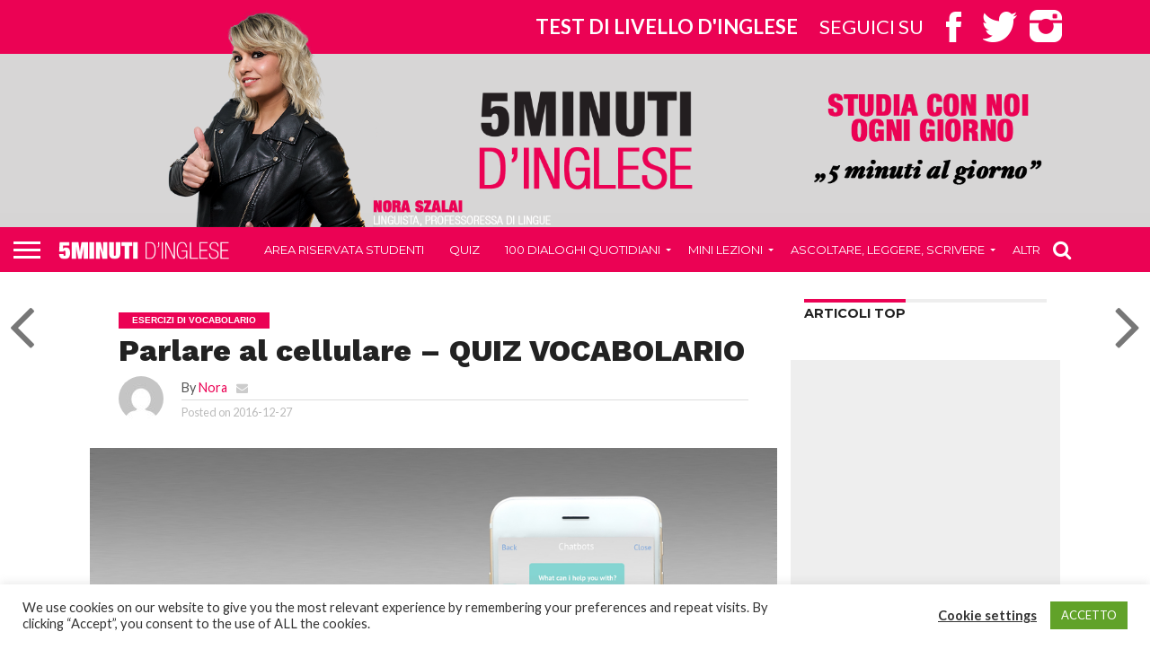

--- FILE ---
content_type: text/html; charset=UTF-8
request_url: https://5minutidinglese.it/parlare-al-cellulare-quiz-vocabolario/
body_size: 24386
content:
<!DOCTYPE html>
<html lang="it-IT" prefix="og: https://ogp.me/ns#">
<head>
<meta charset="UTF-8" >
<meta name="viewport" id="viewport" content="width=device-width, initial-scale=1.0, maximum-scale=1.0, minimum-scale=1.0, user-scalable=no" />



<link rel="alternate" type="application/rss+xml" title="RSS 2.0" href="https://5minutidinglese.it/feed/" />
<link rel="alternate" type="text/xml" title="RSS .92" href="https://5minutidinglese.it/feed/rss/" />
<link rel="alternate" type="application/atom+xml" title="Atom 0.3" href="https://5minutidinglese.it/feed/atom/" />
<link rel="pingback" href="https://5minutidinglese.it/xmlrpc.php" />




	<style>img:is([sizes="auto" i], [sizes^="auto," i]) { contain-intrinsic-size: 3000px 1500px }</style>
	
<!-- Ottimizzazione per i motori di ricerca di Rank Math - https://rankmath.com/ -->
<title>Parlare al cellulare - QUIZ VOCABOLARIO</title>
<meta name="description" content="Parlare al cellulare - QUIZ VOCABOLARIO."/>
<meta name="robots" content="follow, index, max-snippet:-1, max-video-preview:-1, max-image-preview:large"/>
<link rel="canonical" href="https://5minutidinglese.it/parlare-al-cellulare-quiz-vocabolario/" />
<meta property="og:locale" content="it_IT" />
<meta property="og:type" content="article" />
<meta property="og:title" content="Parlare al cellulare - QUIZ VOCABOLARIO" />
<meta property="og:description" content="Parlare al cellulare - QUIZ VOCABOLARIO." />
<meta property="og:url" content="https://5minutidinglese.it/parlare-al-cellulare-quiz-vocabolario/" />
<meta property="og:site_name" content="5 Minuti d&#039;Inglese: Inglese Gratis Ogni Giorno" />
<meta property="article:publisher" content="https://www.facebook.com/5minutidinglese/" />
<meta property="article:author" content="https://www.facebook.com/szalai.nori.3/" />
<meta property="article:tag" content="audio corso inglese" />
<meta property="article:tag" content="corso audio inglese" />
<meta property="article:tag" content="corso audio inglese gratis" />
<meta property="article:tag" content="corso di inglese download" />
<meta property="article:tag" content="corso di inglese gratis" />
<meta property="article:tag" content="corso inglese" />
<meta property="article:tag" content="corso inglese download" />
<meta property="article:tag" content="corso inglese gratis" />
<meta property="article:tag" content="english da zero" />
<meta property="article:tag" content="english in lavoro" />
<meta property="article:tag" content="english in viaggio" />
<meta property="article:tag" content="english vocabulary" />
<meta property="article:tag" content="esame d&#039;inglese" />
<meta property="article:tag" content="esame di lingua" />
<meta property="article:tag" content="esame di maturitá" />
<meta property="article:tag" content="esercizi di inglese" />
<meta property="article:tag" content="esercizi di inglese gratis" />
<meta property="article:tag" content="free english" />
<meta property="article:tag" content="inglese da zero" />
<meta property="article:tag" content="inglese gratis" />
<meta property="article:tag" content="inglese gratuito" />
<meta property="article:tag" content="inglese per italiani" />
<meta property="article:tag" content="inglese per italiani gratis" />
<meta property="article:tag" content="inglese per lavoro" />
<meta property="article:tag" content="inglese per viaggio" />
<meta property="article:tag" content="instant english" />
<meta property="article:tag" content="podcast inglese" />
<meta property="article:tag" content="podcast inglese gratis" />
<meta property="article:tag" content="prova d&#039;inglese" />
<meta property="article:tag" content="vocabolario inglese" />
<meta property="article:section" content="esercizi di vocabolario" />
<meta property="og:updated_time" content="2020-11-22T11:41:11+02:00" />
<meta property="fb:app_id" content="3227970864105535" />
<meta property="og:image" content="https://5minutidinglese.it/wp-content/uploads/2016/12/shutterstock_524844268.jpg" />
<meta property="og:image:secure_url" content="https://5minutidinglese.it/wp-content/uploads/2016/12/shutterstock_524844268.jpg" />
<meta property="og:image:width" content="1000" />
<meta property="og:image:height" content="667" />
<meta property="og:image:alt" content="Parlare al cellulare &#8211; QUIZ VOCABOLARIO" />
<meta property="og:image:type" content="image/jpeg" />
<meta property="article:published_time" content="2016-12-27T01:10:50+02:00" />
<meta property="article:modified_time" content="2020-11-22T11:41:11+02:00" />
<meta name="twitter:card" content="summary_large_image" />
<meta name="twitter:title" content="Parlare al cellulare - QUIZ VOCABOLARIO" />
<meta name="twitter:description" content="Parlare al cellulare - QUIZ VOCABOLARIO." />
<meta name="twitter:image" content="https://5minutidinglese.it/wp-content/uploads/2016/12/shutterstock_524844268.jpg" />
<meta name="twitter:label1" content="Scritto da" />
<meta name="twitter:data1" content="Nora" />
<meta name="twitter:label2" content="Tempo di lettura" />
<meta name="twitter:data2" content="Meno di un minuto" />
<script type="application/ld+json" class="rank-math-schema-pro">{"@context":"https://schema.org","@graph":[{"@type":["Organization","Person"],"@id":"https://5minutidinglese.it/#person","name":"5Minuti Ltd","url":"https://5minutidinglese.it","sameAs":["https://www.facebook.com/5minutidinglese/"],"logo":{"@type":"ImageObject","@id":"https://5minutidinglese.it/#logo","url":"https://5minutidinglese.it/wp-content/uploads/2022/06/5minuti-LOGO.png","contentUrl":"https://5minutidinglese.it/wp-content/uploads/2022/06/5minuti-LOGO.png","caption":"5 Minuti d'Inglese: Inglese Gratis Ogni Giorno","inLanguage":"it-IT","width":"1848","height":"189"},"image":{"@id":"https://5minutidinglese.it/#logo"}},{"@type":"WebSite","@id":"https://5minutidinglese.it/#website","url":"https://5minutidinglese.it","name":"5 Minuti d'Inglese: Inglese Gratis Ogni Giorno","publisher":{"@id":"https://5minutidinglese.it/#person"},"inLanguage":"it-IT"},{"@type":"ImageObject","@id":"https://5minutidinglese.it/wp-content/uploads/2016/12/shutterstock_524844268.jpg","url":"https://5minutidinglese.it/wp-content/uploads/2016/12/shutterstock_524844268.jpg","width":"1000","height":"667","inLanguage":"it-IT"},{"@type":"WebPage","@id":"https://5minutidinglese.it/parlare-al-cellulare-quiz-vocabolario/#webpage","url":"https://5minutidinglese.it/parlare-al-cellulare-quiz-vocabolario/","name":"Parlare al cellulare - QUIZ VOCABOLARIO","datePublished":"2016-12-27T01:10:50+02:00","dateModified":"2020-11-22T11:41:11+02:00","isPartOf":{"@id":"https://5minutidinglese.it/#website"},"primaryImageOfPage":{"@id":"https://5minutidinglese.it/wp-content/uploads/2016/12/shutterstock_524844268.jpg"},"inLanguage":"it-IT"},{"@type":"Person","@id":"https://5minutidinglese.it/author/tothp/","name":"Nora","url":"https://5minutidinglese.it/author/tothp/","image":{"@type":"ImageObject","@id":"https://secure.gravatar.com/avatar/426982a54e6e7901aa0de8cc478da78c?s=96&amp;d=mm&amp;r=g","url":"https://secure.gravatar.com/avatar/426982a54e6e7901aa0de8cc478da78c?s=96&amp;d=mm&amp;r=g","caption":"Nora","inLanguage":"it-IT"}},{"@type":"BlogPosting","headline":"Parlare al cellulare - QUIZ VOCABOLARIO","datePublished":"2016-12-27T01:10:50+02:00","dateModified":"2020-11-22T11:41:11+02:00","author":{"@id":"https://5minutidinglese.it/author/tothp/","name":"Nora"},"publisher":{"@id":"https://5minutidinglese.it/#person"},"description":"Parlare al cellulare - QUIZ VOCABOLARIO.","name":"Parlare al cellulare - QUIZ VOCABOLARIO","@id":"https://5minutidinglese.it/parlare-al-cellulare-quiz-vocabolario/#richSnippet","isPartOf":{"@id":"https://5minutidinglese.it/parlare-al-cellulare-quiz-vocabolario/#webpage"},"image":{"@id":"https://5minutidinglese.it/wp-content/uploads/2016/12/shutterstock_524844268.jpg"},"inLanguage":"it-IT","mainEntityOfPage":{"@id":"https://5minutidinglese.it/parlare-al-cellulare-quiz-vocabolario/#webpage"}}]}</script>
<!-- /Rank Math WordPress SEO plugin -->

<meta name="description" content="Parlare al cellulare - QUIZ VOCABOLARIO.">
<meta name="robots" content="index, follow, max-snippet:-1, max-image-preview:large, max-video-preview:-1">
<link rel="canonical" href="https://5minutidinglese.it/parlare-al-cellulare-quiz-vocabolario/">
<meta property="og:url" content="https://5minutidinglese.it/parlare-al-cellulare-quiz-vocabolario/">
<meta property="og:site_name" content="5 Minuti d&#039;Inglese: Inglese Gratis Ogni Giorno">
<meta property="og:locale" content="it_IT">
<meta property="og:type" content="article">
<meta property="article:author" content="">
<meta property="article:publisher" content="">
<meta property="article:section" content="esercizi di vocabolario">
<meta property="article:tag" content="audio corso inglese">
<meta property="article:tag" content="corso audio inglese">
<meta property="article:tag" content="corso audio inglese gratis">
<meta property="article:tag" content="corso di inglese download">
<meta property="article:tag" content="corso di inglese gratis">
<meta property="article:tag" content="corso inglese">
<meta property="article:tag" content="corso inglese download">
<meta property="article:tag" content="corso inglese gratis">
<meta property="article:tag" content="english da zero">
<meta property="article:tag" content="english in lavoro">
<meta property="article:tag" content="english in viaggio">
<meta property="article:tag" content="english vocabulary">
<meta property="article:tag" content="esame d&#039;inglese">
<meta property="article:tag" content="esame di lingua">
<meta property="article:tag" content="esame di maturitá">
<meta property="article:tag" content="esercizi di inglese">
<meta property="article:tag" content="esercizi di inglese gratis">
<meta property="article:tag" content="free english">
<meta property="article:tag" content="inglese da zero">
<meta property="article:tag" content="inglese gratis">
<meta property="article:tag" content="inglese gratuito">
<meta property="article:tag" content="inglese per italiani">
<meta property="article:tag" content="inglese per italiani gratis">
<meta property="article:tag" content="inglese per lavoro">
<meta property="article:tag" content="inglese per viaggio">
<meta property="article:tag" content="instant english">
<meta property="article:tag" content="podcast inglese">
<meta property="article:tag" content="podcast inglese gratis">
<meta property="article:tag" content="prova d&#039;inglese">
<meta property="article:tag" content="vocabolario inglese">
<meta property="og:title" content="Parlare al cellulare - QUIZ VOCABOLARIO - 5 Minuti d&#039;Inglese: Inglese Gratis Ogni Giorno">
<meta property="og:description" content="Parlare al cellulare - QUIZ VOCABOLARIO.">
<meta property="og:image" content="https://5minutidinglese.it/wp-content/uploads/2016/12/shutterstock_524844268.jpg">
<meta property="og:image:secure_url" content="https://5minutidinglese.it/wp-content/uploads/2016/12/shutterstock_524844268.jpg">
<meta property="og:image:width" content="1000">
<meta property="og:image:height" content="667">
<meta property="fb:pages" content="">
<meta property="fb:admins" content="">
<meta property="fb:app_id" content="">
<meta name="twitter:card" content="summary">
<meta name="twitter:site" content="">
<meta name="twitter:creator" content="">
<meta name="twitter:title" content="Parlare al cellulare - QUIZ VOCABOLARIO - 5 Minuti d&#039;Inglese: Inglese Gratis Ogni Giorno">
<meta name="twitter:description" content="Parlare al cellulare - QUIZ VOCABOLARIO.">
<meta name="twitter:image" content="https://5minutidinglese.it/wp-content/uploads/2016/12/shutterstock_524844268.jpg">
<link rel='dns-prefetch' href='//netdna.bootstrapcdn.com' />
<link rel='dns-prefetch' href='//fonts.googleapis.com' />
<link rel='dns-prefetch' href='//www.googletagmanager.com' />
<link rel="alternate" type="application/rss+xml" title="5 Minuti d&#039;Inglese: Inglese Gratis Ogni Giorno &raquo; Feed" href="https://5minutidinglese.it/feed/" />
		<!-- This site uses the Google Analytics by MonsterInsights plugin v9.2.4 - Using Analytics tracking - https://www.monsterinsights.com/ -->
							<script src="//www.googletagmanager.com/gtag/js?id=G-5XB5115DRM"  data-cfasync="false" data-wpfc-render="false" type="text/javascript" async></script>
			<script data-cfasync="false" data-wpfc-render="false" type="text/javascript">
				var mi_version = '9.2.4';
				var mi_track_user = true;
				var mi_no_track_reason = '';
								var MonsterInsightsDefaultLocations = {"page_location":"https:\/\/5minutidinglese.it\/parlare-al-cellulare-quiz-vocabolario\/"};
				if ( typeof MonsterInsightsPrivacyGuardFilter === 'function' ) {
					var MonsterInsightsLocations = (typeof MonsterInsightsExcludeQuery === 'object') ? MonsterInsightsPrivacyGuardFilter( MonsterInsightsExcludeQuery ) : MonsterInsightsPrivacyGuardFilter( MonsterInsightsDefaultLocations );
				} else {
					var MonsterInsightsLocations = (typeof MonsterInsightsExcludeQuery === 'object') ? MonsterInsightsExcludeQuery : MonsterInsightsDefaultLocations;
				}

								var disableStrs = [
										'ga-disable-G-5XB5115DRM',
									];

				/* Function to detect opted out users */
				function __gtagTrackerIsOptedOut() {
					for (var index = 0; index < disableStrs.length; index++) {
						if (document.cookie.indexOf(disableStrs[index] + '=true') > -1) {
							return true;
						}
					}

					return false;
				}

				/* Disable tracking if the opt-out cookie exists. */
				if (__gtagTrackerIsOptedOut()) {
					for (var index = 0; index < disableStrs.length; index++) {
						window[disableStrs[index]] = true;
					}
				}

				/* Opt-out function */
				function __gtagTrackerOptout() {
					for (var index = 0; index < disableStrs.length; index++) {
						document.cookie = disableStrs[index] + '=true; expires=Thu, 31 Dec 2099 23:59:59 UTC; path=/';
						window[disableStrs[index]] = true;
					}
				}

				if ('undefined' === typeof gaOptout) {
					function gaOptout() {
						__gtagTrackerOptout();
					}
				}
								window.dataLayer = window.dataLayer || [];

				window.MonsterInsightsDualTracker = {
					helpers: {},
					trackers: {},
				};
				if (mi_track_user) {
					function __gtagDataLayer() {
						dataLayer.push(arguments);
					}

					function __gtagTracker(type, name, parameters) {
						if (!parameters) {
							parameters = {};
						}

						if (parameters.send_to) {
							__gtagDataLayer.apply(null, arguments);
							return;
						}

						if (type === 'event') {
														parameters.send_to = monsterinsights_frontend.v4_id;
							var hookName = name;
							if (typeof parameters['event_category'] !== 'undefined') {
								hookName = parameters['event_category'] + ':' + name;
							}

							if (typeof MonsterInsightsDualTracker.trackers[hookName] !== 'undefined') {
								MonsterInsightsDualTracker.trackers[hookName](parameters);
							} else {
								__gtagDataLayer('event', name, parameters);
							}
							
						} else {
							__gtagDataLayer.apply(null, arguments);
						}
					}

					__gtagTracker('js', new Date());
					__gtagTracker('set', {
						'developer_id.dZGIzZG': true,
											});
					if ( MonsterInsightsLocations.page_location ) {
						__gtagTracker('set', MonsterInsightsLocations);
					}
										__gtagTracker('config', 'G-5XB5115DRM', {"forceSSL":"true"} );
															window.gtag = __gtagTracker;										(function () {
						/* https://developers.google.com/analytics/devguides/collection/analyticsjs/ */
						/* ga and __gaTracker compatibility shim. */
						var noopfn = function () {
							return null;
						};
						var newtracker = function () {
							return new Tracker();
						};
						var Tracker = function () {
							return null;
						};
						var p = Tracker.prototype;
						p.get = noopfn;
						p.set = noopfn;
						p.send = function () {
							var args = Array.prototype.slice.call(arguments);
							args.unshift('send');
							__gaTracker.apply(null, args);
						};
						var __gaTracker = function () {
							var len = arguments.length;
							if (len === 0) {
								return;
							}
							var f = arguments[len - 1];
							if (typeof f !== 'object' || f === null || typeof f.hitCallback !== 'function') {
								if ('send' === arguments[0]) {
									var hitConverted, hitObject = false, action;
									if ('event' === arguments[1]) {
										if ('undefined' !== typeof arguments[3]) {
											hitObject = {
												'eventAction': arguments[3],
												'eventCategory': arguments[2],
												'eventLabel': arguments[4],
												'value': arguments[5] ? arguments[5] : 1,
											}
										}
									}
									if ('pageview' === arguments[1]) {
										if ('undefined' !== typeof arguments[2]) {
											hitObject = {
												'eventAction': 'page_view',
												'page_path': arguments[2],
											}
										}
									}
									if (typeof arguments[2] === 'object') {
										hitObject = arguments[2];
									}
									if (typeof arguments[5] === 'object') {
										Object.assign(hitObject, arguments[5]);
									}
									if ('undefined' !== typeof arguments[1].hitType) {
										hitObject = arguments[1];
										if ('pageview' === hitObject.hitType) {
											hitObject.eventAction = 'page_view';
										}
									}
									if (hitObject) {
										action = 'timing' === arguments[1].hitType ? 'timing_complete' : hitObject.eventAction;
										hitConverted = mapArgs(hitObject);
										__gtagTracker('event', action, hitConverted);
									}
								}
								return;
							}

							function mapArgs(args) {
								var arg, hit = {};
								var gaMap = {
									'eventCategory': 'event_category',
									'eventAction': 'event_action',
									'eventLabel': 'event_label',
									'eventValue': 'event_value',
									'nonInteraction': 'non_interaction',
									'timingCategory': 'event_category',
									'timingVar': 'name',
									'timingValue': 'value',
									'timingLabel': 'event_label',
									'page': 'page_path',
									'location': 'page_location',
									'title': 'page_title',
									'referrer' : 'page_referrer',
								};
								for (arg in args) {
																		if (!(!args.hasOwnProperty(arg) || !gaMap.hasOwnProperty(arg))) {
										hit[gaMap[arg]] = args[arg];
									} else {
										hit[arg] = args[arg];
									}
								}
								return hit;
							}

							try {
								f.hitCallback();
							} catch (ex) {
							}
						};
						__gaTracker.create = newtracker;
						__gaTracker.getByName = newtracker;
						__gaTracker.getAll = function () {
							return [];
						};
						__gaTracker.remove = noopfn;
						__gaTracker.loaded = true;
						window['__gaTracker'] = __gaTracker;
					})();
									} else {
										console.log("");
					(function () {
						function __gtagTracker() {
							return null;
						}

						window['__gtagTracker'] = __gtagTracker;
						window['gtag'] = __gtagTracker;
					})();
									}
			</script>
				<!-- / Google Analytics by MonsterInsights -->
		<script type="text/javascript">
/* <![CDATA[ */
window._wpemojiSettings = {"baseUrl":"https:\/\/s.w.org\/images\/core\/emoji\/15.0.3\/72x72\/","ext":".png","svgUrl":"https:\/\/s.w.org\/images\/core\/emoji\/15.0.3\/svg\/","svgExt":".svg","source":{"concatemoji":"https:\/\/5minutidinglese.it\/wp-includes\/js\/wp-emoji-release.min.js?ver=6.7.4"}};
/*! This file is auto-generated */
!function(i,n){var o,s,e;function c(e){try{var t={supportTests:e,timestamp:(new Date).valueOf()};sessionStorage.setItem(o,JSON.stringify(t))}catch(e){}}function p(e,t,n){e.clearRect(0,0,e.canvas.width,e.canvas.height),e.fillText(t,0,0);var t=new Uint32Array(e.getImageData(0,0,e.canvas.width,e.canvas.height).data),r=(e.clearRect(0,0,e.canvas.width,e.canvas.height),e.fillText(n,0,0),new Uint32Array(e.getImageData(0,0,e.canvas.width,e.canvas.height).data));return t.every(function(e,t){return e===r[t]})}function u(e,t,n){switch(t){case"flag":return n(e,"\ud83c\udff3\ufe0f\u200d\u26a7\ufe0f","\ud83c\udff3\ufe0f\u200b\u26a7\ufe0f")?!1:!n(e,"\ud83c\uddfa\ud83c\uddf3","\ud83c\uddfa\u200b\ud83c\uddf3")&&!n(e,"\ud83c\udff4\udb40\udc67\udb40\udc62\udb40\udc65\udb40\udc6e\udb40\udc67\udb40\udc7f","\ud83c\udff4\u200b\udb40\udc67\u200b\udb40\udc62\u200b\udb40\udc65\u200b\udb40\udc6e\u200b\udb40\udc67\u200b\udb40\udc7f");case"emoji":return!n(e,"\ud83d\udc26\u200d\u2b1b","\ud83d\udc26\u200b\u2b1b")}return!1}function f(e,t,n){var r="undefined"!=typeof WorkerGlobalScope&&self instanceof WorkerGlobalScope?new OffscreenCanvas(300,150):i.createElement("canvas"),a=r.getContext("2d",{willReadFrequently:!0}),o=(a.textBaseline="top",a.font="600 32px Arial",{});return e.forEach(function(e){o[e]=t(a,e,n)}),o}function t(e){var t=i.createElement("script");t.src=e,t.defer=!0,i.head.appendChild(t)}"undefined"!=typeof Promise&&(o="wpEmojiSettingsSupports",s=["flag","emoji"],n.supports={everything:!0,everythingExceptFlag:!0},e=new Promise(function(e){i.addEventListener("DOMContentLoaded",e,{once:!0})}),new Promise(function(t){var n=function(){try{var e=JSON.parse(sessionStorage.getItem(o));if("object"==typeof e&&"number"==typeof e.timestamp&&(new Date).valueOf()<e.timestamp+604800&&"object"==typeof e.supportTests)return e.supportTests}catch(e){}return null}();if(!n){if("undefined"!=typeof Worker&&"undefined"!=typeof OffscreenCanvas&&"undefined"!=typeof URL&&URL.createObjectURL&&"undefined"!=typeof Blob)try{var e="postMessage("+f.toString()+"("+[JSON.stringify(s),u.toString(),p.toString()].join(",")+"));",r=new Blob([e],{type:"text/javascript"}),a=new Worker(URL.createObjectURL(r),{name:"wpTestEmojiSupports"});return void(a.onmessage=function(e){c(n=e.data),a.terminate(),t(n)})}catch(e){}c(n=f(s,u,p))}t(n)}).then(function(e){for(var t in e)n.supports[t]=e[t],n.supports.everything=n.supports.everything&&n.supports[t],"flag"!==t&&(n.supports.everythingExceptFlag=n.supports.everythingExceptFlag&&n.supports[t]);n.supports.everythingExceptFlag=n.supports.everythingExceptFlag&&!n.supports.flag,n.DOMReady=!1,n.readyCallback=function(){n.DOMReady=!0}}).then(function(){return e}).then(function(){var e;n.supports.everything||(n.readyCallback(),(e=n.source||{}).concatemoji?t(e.concatemoji):e.wpemoji&&e.twemoji&&(t(e.twemoji),t(e.wpemoji)))}))}((window,document),window._wpemojiSettings);
/* ]]> */
</script>
<style id='wp-emoji-styles-inline-css' type='text/css'>

	img.wp-smiley, img.emoji {
		display: inline !important;
		border: none !important;
		box-shadow: none !important;
		height: 1em !important;
		width: 1em !important;
		margin: 0 0.07em !important;
		vertical-align: -0.1em !important;
		background: none !important;
		padding: 0 !important;
	}
</style>
<link rel='stylesheet' id='wp-block-library-css' href='https://5minutidinglese.it/wp-includes/css/dist/block-library/style.min.css?ver=6.7.4' type='text/css' media='all' />
<style id='qsm-quiz-style-inline-css' type='text/css'>


</style>
<style id='classic-theme-styles-inline-css' type='text/css'>
/*! This file is auto-generated */
.wp-block-button__link{color:#fff;background-color:#32373c;border-radius:9999px;box-shadow:none;text-decoration:none;padding:calc(.667em + 2px) calc(1.333em + 2px);font-size:1.125em}.wp-block-file__button{background:#32373c;color:#fff;text-decoration:none}
</style>
<style id='global-styles-inline-css' type='text/css'>
:root{--wp--preset--aspect-ratio--square: 1;--wp--preset--aspect-ratio--4-3: 4/3;--wp--preset--aspect-ratio--3-4: 3/4;--wp--preset--aspect-ratio--3-2: 3/2;--wp--preset--aspect-ratio--2-3: 2/3;--wp--preset--aspect-ratio--16-9: 16/9;--wp--preset--aspect-ratio--9-16: 9/16;--wp--preset--color--black: #000000;--wp--preset--color--cyan-bluish-gray: #abb8c3;--wp--preset--color--white: #ffffff;--wp--preset--color--pale-pink: #f78da7;--wp--preset--color--vivid-red: #cf2e2e;--wp--preset--color--luminous-vivid-orange: #ff6900;--wp--preset--color--luminous-vivid-amber: #fcb900;--wp--preset--color--light-green-cyan: #7bdcb5;--wp--preset--color--vivid-green-cyan: #00d084;--wp--preset--color--pale-cyan-blue: #8ed1fc;--wp--preset--color--vivid-cyan-blue: #0693e3;--wp--preset--color--vivid-purple: #9b51e0;--wp--preset--gradient--vivid-cyan-blue-to-vivid-purple: linear-gradient(135deg,rgba(6,147,227,1) 0%,rgb(155,81,224) 100%);--wp--preset--gradient--light-green-cyan-to-vivid-green-cyan: linear-gradient(135deg,rgb(122,220,180) 0%,rgb(0,208,130) 100%);--wp--preset--gradient--luminous-vivid-amber-to-luminous-vivid-orange: linear-gradient(135deg,rgba(252,185,0,1) 0%,rgba(255,105,0,1) 100%);--wp--preset--gradient--luminous-vivid-orange-to-vivid-red: linear-gradient(135deg,rgba(255,105,0,1) 0%,rgb(207,46,46) 100%);--wp--preset--gradient--very-light-gray-to-cyan-bluish-gray: linear-gradient(135deg,rgb(238,238,238) 0%,rgb(169,184,195) 100%);--wp--preset--gradient--cool-to-warm-spectrum: linear-gradient(135deg,rgb(74,234,220) 0%,rgb(151,120,209) 20%,rgb(207,42,186) 40%,rgb(238,44,130) 60%,rgb(251,105,98) 80%,rgb(254,248,76) 100%);--wp--preset--gradient--blush-light-purple: linear-gradient(135deg,rgb(255,206,236) 0%,rgb(152,150,240) 100%);--wp--preset--gradient--blush-bordeaux: linear-gradient(135deg,rgb(254,205,165) 0%,rgb(254,45,45) 50%,rgb(107,0,62) 100%);--wp--preset--gradient--luminous-dusk: linear-gradient(135deg,rgb(255,203,112) 0%,rgb(199,81,192) 50%,rgb(65,88,208) 100%);--wp--preset--gradient--pale-ocean: linear-gradient(135deg,rgb(255,245,203) 0%,rgb(182,227,212) 50%,rgb(51,167,181) 100%);--wp--preset--gradient--electric-grass: linear-gradient(135deg,rgb(202,248,128) 0%,rgb(113,206,126) 100%);--wp--preset--gradient--midnight: linear-gradient(135deg,rgb(2,3,129) 0%,rgb(40,116,252) 100%);--wp--preset--font-size--small: 13px;--wp--preset--font-size--medium: 20px;--wp--preset--font-size--large: 36px;--wp--preset--font-size--x-large: 42px;--wp--preset--font-family--inter: "Inter", sans-serif;--wp--preset--font-family--cardo: Cardo;--wp--preset--spacing--20: 0.44rem;--wp--preset--spacing--30: 0.67rem;--wp--preset--spacing--40: 1rem;--wp--preset--spacing--50: 1.5rem;--wp--preset--spacing--60: 2.25rem;--wp--preset--spacing--70: 3.38rem;--wp--preset--spacing--80: 5.06rem;--wp--preset--shadow--natural: 6px 6px 9px rgba(0, 0, 0, 0.2);--wp--preset--shadow--deep: 12px 12px 50px rgba(0, 0, 0, 0.4);--wp--preset--shadow--sharp: 6px 6px 0px rgba(0, 0, 0, 0.2);--wp--preset--shadow--outlined: 6px 6px 0px -3px rgba(255, 255, 255, 1), 6px 6px rgba(0, 0, 0, 1);--wp--preset--shadow--crisp: 6px 6px 0px rgba(0, 0, 0, 1);}:where(.is-layout-flex){gap: 0.5em;}:where(.is-layout-grid){gap: 0.5em;}body .is-layout-flex{display: flex;}.is-layout-flex{flex-wrap: wrap;align-items: center;}.is-layout-flex > :is(*, div){margin: 0;}body .is-layout-grid{display: grid;}.is-layout-grid > :is(*, div){margin: 0;}:where(.wp-block-columns.is-layout-flex){gap: 2em;}:where(.wp-block-columns.is-layout-grid){gap: 2em;}:where(.wp-block-post-template.is-layout-flex){gap: 1.25em;}:where(.wp-block-post-template.is-layout-grid){gap: 1.25em;}.has-black-color{color: var(--wp--preset--color--black) !important;}.has-cyan-bluish-gray-color{color: var(--wp--preset--color--cyan-bluish-gray) !important;}.has-white-color{color: var(--wp--preset--color--white) !important;}.has-pale-pink-color{color: var(--wp--preset--color--pale-pink) !important;}.has-vivid-red-color{color: var(--wp--preset--color--vivid-red) !important;}.has-luminous-vivid-orange-color{color: var(--wp--preset--color--luminous-vivid-orange) !important;}.has-luminous-vivid-amber-color{color: var(--wp--preset--color--luminous-vivid-amber) !important;}.has-light-green-cyan-color{color: var(--wp--preset--color--light-green-cyan) !important;}.has-vivid-green-cyan-color{color: var(--wp--preset--color--vivid-green-cyan) !important;}.has-pale-cyan-blue-color{color: var(--wp--preset--color--pale-cyan-blue) !important;}.has-vivid-cyan-blue-color{color: var(--wp--preset--color--vivid-cyan-blue) !important;}.has-vivid-purple-color{color: var(--wp--preset--color--vivid-purple) !important;}.has-black-background-color{background-color: var(--wp--preset--color--black) !important;}.has-cyan-bluish-gray-background-color{background-color: var(--wp--preset--color--cyan-bluish-gray) !important;}.has-white-background-color{background-color: var(--wp--preset--color--white) !important;}.has-pale-pink-background-color{background-color: var(--wp--preset--color--pale-pink) !important;}.has-vivid-red-background-color{background-color: var(--wp--preset--color--vivid-red) !important;}.has-luminous-vivid-orange-background-color{background-color: var(--wp--preset--color--luminous-vivid-orange) !important;}.has-luminous-vivid-amber-background-color{background-color: var(--wp--preset--color--luminous-vivid-amber) !important;}.has-light-green-cyan-background-color{background-color: var(--wp--preset--color--light-green-cyan) !important;}.has-vivid-green-cyan-background-color{background-color: var(--wp--preset--color--vivid-green-cyan) !important;}.has-pale-cyan-blue-background-color{background-color: var(--wp--preset--color--pale-cyan-blue) !important;}.has-vivid-cyan-blue-background-color{background-color: var(--wp--preset--color--vivid-cyan-blue) !important;}.has-vivid-purple-background-color{background-color: var(--wp--preset--color--vivid-purple) !important;}.has-black-border-color{border-color: var(--wp--preset--color--black) !important;}.has-cyan-bluish-gray-border-color{border-color: var(--wp--preset--color--cyan-bluish-gray) !important;}.has-white-border-color{border-color: var(--wp--preset--color--white) !important;}.has-pale-pink-border-color{border-color: var(--wp--preset--color--pale-pink) !important;}.has-vivid-red-border-color{border-color: var(--wp--preset--color--vivid-red) !important;}.has-luminous-vivid-orange-border-color{border-color: var(--wp--preset--color--luminous-vivid-orange) !important;}.has-luminous-vivid-amber-border-color{border-color: var(--wp--preset--color--luminous-vivid-amber) !important;}.has-light-green-cyan-border-color{border-color: var(--wp--preset--color--light-green-cyan) !important;}.has-vivid-green-cyan-border-color{border-color: var(--wp--preset--color--vivid-green-cyan) !important;}.has-pale-cyan-blue-border-color{border-color: var(--wp--preset--color--pale-cyan-blue) !important;}.has-vivid-cyan-blue-border-color{border-color: var(--wp--preset--color--vivid-cyan-blue) !important;}.has-vivid-purple-border-color{border-color: var(--wp--preset--color--vivid-purple) !important;}.has-vivid-cyan-blue-to-vivid-purple-gradient-background{background: var(--wp--preset--gradient--vivid-cyan-blue-to-vivid-purple) !important;}.has-light-green-cyan-to-vivid-green-cyan-gradient-background{background: var(--wp--preset--gradient--light-green-cyan-to-vivid-green-cyan) !important;}.has-luminous-vivid-amber-to-luminous-vivid-orange-gradient-background{background: var(--wp--preset--gradient--luminous-vivid-amber-to-luminous-vivid-orange) !important;}.has-luminous-vivid-orange-to-vivid-red-gradient-background{background: var(--wp--preset--gradient--luminous-vivid-orange-to-vivid-red) !important;}.has-very-light-gray-to-cyan-bluish-gray-gradient-background{background: var(--wp--preset--gradient--very-light-gray-to-cyan-bluish-gray) !important;}.has-cool-to-warm-spectrum-gradient-background{background: var(--wp--preset--gradient--cool-to-warm-spectrum) !important;}.has-blush-light-purple-gradient-background{background: var(--wp--preset--gradient--blush-light-purple) !important;}.has-blush-bordeaux-gradient-background{background: var(--wp--preset--gradient--blush-bordeaux) !important;}.has-luminous-dusk-gradient-background{background: var(--wp--preset--gradient--luminous-dusk) !important;}.has-pale-ocean-gradient-background{background: var(--wp--preset--gradient--pale-ocean) !important;}.has-electric-grass-gradient-background{background: var(--wp--preset--gradient--electric-grass) !important;}.has-midnight-gradient-background{background: var(--wp--preset--gradient--midnight) !important;}.has-small-font-size{font-size: var(--wp--preset--font-size--small) !important;}.has-medium-font-size{font-size: var(--wp--preset--font-size--medium) !important;}.has-large-font-size{font-size: var(--wp--preset--font-size--large) !important;}.has-x-large-font-size{font-size: var(--wp--preset--font-size--x-large) !important;}
:where(.wp-block-post-template.is-layout-flex){gap: 1.25em;}:where(.wp-block-post-template.is-layout-grid){gap: 1.25em;}
:where(.wp-block-columns.is-layout-flex){gap: 2em;}:where(.wp-block-columns.is-layout-grid){gap: 2em;}
:root :where(.wp-block-pullquote){font-size: 1.5em;line-height: 1.6;}
</style>
<link rel='stylesheet' id='aalb_basics_css-css' href='https://5minutidinglese.it/wp-content/plugins/amazon-associates-link-builder/css/aalb_basics.css?ver=1.9.3' type='text/css' media='all' />
<link rel='stylesheet' id='cookie-law-info-css' href='https://5minutidinglese.it/wp-content/plugins/cookie-law-info/legacy/public/css/cookie-law-info-public.css?ver=3.2.8' type='text/css' media='all' />
<link rel='stylesheet' id='cookie-law-info-gdpr-css' href='https://5minutidinglese.it/wp-content/plugins/cookie-law-info/legacy/public/css/cookie-law-info-gdpr.css?ver=3.2.8' type='text/css' media='all' />
<link rel='stylesheet' id='mvp-score-style-css' href='https://5minutidinglese.it/wp-content/plugins/mvp-scoreboard/css/score-style.css?ver=6.7.4' type='text/css' media='all' />
<link rel='stylesheet' id='wds_frontend-css' href='https://5minutidinglese.it/wp-content/plugins/slider-wd/css/wds_frontend.css?ver=2.1.69' type='text/css' media='all' />
<link rel='stylesheet' id='wds_effects-css' href='https://5minutidinglese.it/wp-content/plugins/slider-wd/css/wds_effects.css?ver=2.1.69' type='text/css' media='all' />
<link rel='stylesheet' id='wds_font-awesome-css' href='https://5minutidinglese.it/wp-content/plugins/slider-wd/css/font-awesome/font-awesome.css?ver=4.6.3' type='text/css' media='all' />
<link rel='stylesheet' id='wpsm-comptable-styles-css' href='https://5minutidinglese.it/wp-content/plugins/table-maker/css/style.css?ver=1.9.1' type='text/css' media='all' />
<link rel='stylesheet' id='woocommerce-layout-css' href='https://5minutidinglese.it/wp-content/plugins/woocommerce/assets/css/woocommerce-layout.css?ver=9.6.3' type='text/css' media='all' />
<link rel='stylesheet' id='woocommerce-smallscreen-css' href='https://5minutidinglese.it/wp-content/plugins/woocommerce/assets/css/woocommerce-smallscreen.css?ver=9.6.3' type='text/css' media='only screen and (max-width: 768px)' />
<link rel='stylesheet' id='woocommerce-general-css' href='https://5minutidinglese.it/wp-content/plugins/woocommerce/assets/css/woocommerce.css?ver=9.6.3' type='text/css' media='all' />
<style id='woocommerce-inline-inline-css' type='text/css'>
.woocommerce form .form-row .required { visibility: visible; }
</style>
<link rel='stylesheet' id='brands-styles-css' href='https://5minutidinglese.it/wp-content/plugins/woocommerce/assets/css/brands.css?ver=9.6.3' type='text/css' media='all' />
<link rel='stylesheet' id='mvp-reset-css' href='https://5minutidinglese.it/wp-content/themes/flex-mag/css/reset.css?ver=6.7.4' type='text/css' media='all' />
<link rel='stylesheet' id='mvp-fontawesome-css' href='//netdna.bootstrapcdn.com/font-awesome/4.4.0/css/font-awesome.css?ver=6.7.4' type='text/css' media='all' />
<link rel='stylesheet' id='mvp-style-css' href='https://5minutidinglese.it/wp-content/themes/flex-mag/style.css?ver=6.7.4' type='text/css' media='all' />
<!--[if lt IE 10]>
<link rel='stylesheet' id='mvp-iecss-css' href='https://5minutidinglese.it/wp-content/themes/flex-mag/css/iecss.css?ver=6.7.4' type='text/css' media='all' />
<![endif]-->
<link rel='stylesheet' id='mvp-media-queries-css' href='https://5minutidinglese.it/wp-content/themes/flex-mag/css/media-queries.css?ver=6.7.4' type='text/css' media='all' />
<link rel='stylesheet' id='studio-fonts-css' href='//fonts.googleapis.com/css?family=Oswald%3ALato%3A400%2C700%7CWork+Sans%3A900%7CMontserrat%3A400%2C700%7COpen+Sans%3A800%7CPlayfair+Display%3A400%2C700%2C900%7CQuicksand%7CRaleway%3A200%2C400%2C700%7CRoboto+Slab%3A400%2C700%26subset%3Dlatin%2Clatin-ext&#038;ver=1.0.0' type='text/css' media='all' />
<style id='akismet-widget-style-inline-css' type='text/css'>

			.a-stats {
				--akismet-color-mid-green: #357b49;
				--akismet-color-white: #fff;
				--akismet-color-light-grey: #f6f7f7;

				max-width: 350px;
				width: auto;
			}

			.a-stats * {
				all: unset;
				box-sizing: border-box;
			}

			.a-stats strong {
				font-weight: 600;
			}

			.a-stats a.a-stats__link,
			.a-stats a.a-stats__link:visited,
			.a-stats a.a-stats__link:active {
				background: var(--akismet-color-mid-green);
				border: none;
				box-shadow: none;
				border-radius: 8px;
				color: var(--akismet-color-white);
				cursor: pointer;
				display: block;
				font-family: -apple-system, BlinkMacSystemFont, 'Segoe UI', 'Roboto', 'Oxygen-Sans', 'Ubuntu', 'Cantarell', 'Helvetica Neue', sans-serif;
				font-weight: 500;
				padding: 12px;
				text-align: center;
				text-decoration: none;
				transition: all 0.2s ease;
			}

			/* Extra specificity to deal with TwentyTwentyOne focus style */
			.widget .a-stats a.a-stats__link:focus {
				background: var(--akismet-color-mid-green);
				color: var(--akismet-color-white);
				text-decoration: none;
			}

			.a-stats a.a-stats__link:hover {
				filter: brightness(110%);
				box-shadow: 0 4px 12px rgba(0, 0, 0, 0.06), 0 0 2px rgba(0, 0, 0, 0.16);
			}

			.a-stats .count {
				color: var(--akismet-color-white);
				display: block;
				font-size: 1.5em;
				line-height: 1.4;
				padding: 0 13px;
				white-space: nowrap;
			}
		
</style>
<script type="text/javascript" src="https://5minutidinglese.it/wp-content/plugins/google-analytics-for-wordpress/assets/js/frontend-gtag.min.js?ver=9.2.4" id="monsterinsights-frontend-script-js" async="async" data-wp-strategy="async"></script>
<script data-cfasync="false" data-wpfc-render="false" type="text/javascript" id='monsterinsights-frontend-script-js-extra'>/* <![CDATA[ */
var monsterinsights_frontend = {"js_events_tracking":"true","download_extensions":"doc,pdf,ppt,zip,xls,docx,pptx,xlsx","inbound_paths":"[]","home_url":"https:\/\/5minutidinglese.it","hash_tracking":"false","v4_id":"G-5XB5115DRM"};/* ]]> */
</script>
<script type="text/javascript" src="https://5minutidinglese.it/wp-includes/js/jquery/jquery.min.js?ver=3.7.1" id="jquery-core-js"></script>
<script type="text/javascript" src="https://5minutidinglese.it/wp-includes/js/jquery/jquery-migrate.min.js?ver=3.4.1" id="jquery-migrate-js"></script>
<script type="text/javascript" id="cookie-law-info-js-extra">
/* <![CDATA[ */
var Cli_Data = {"nn_cookie_ids":[],"cookielist":[],"non_necessary_cookies":[],"ccpaEnabled":"","ccpaRegionBased":"","ccpaBarEnabled":"","strictlyEnabled":["necessary","obligatoire"],"ccpaType":"gdpr","js_blocking":"1","custom_integration":"","triggerDomRefresh":"","secure_cookies":""};
var cli_cookiebar_settings = {"animate_speed_hide":"500","animate_speed_show":"500","background":"#FFF","border":"#b1a6a6c2","border_on":"","button_1_button_colour":"#61a229","button_1_button_hover":"#4e8221","button_1_link_colour":"#fff","button_1_as_button":"1","button_1_new_win":"","button_2_button_colour":"#333","button_2_button_hover":"#292929","button_2_link_colour":"#444","button_2_as_button":"","button_2_hidebar":"","button_3_button_colour":"#3566bb","button_3_button_hover":"#2a5296","button_3_link_colour":"#fff","button_3_as_button":"1","button_3_new_win":"","button_4_button_colour":"#000","button_4_button_hover":"#000000","button_4_link_colour":"#333333","button_4_as_button":"","button_7_button_colour":"#61a229","button_7_button_hover":"#4e8221","button_7_link_colour":"#fff","button_7_as_button":"1","button_7_new_win":"","font_family":"inherit","header_fix":"","notify_animate_hide":"1","notify_animate_show":"","notify_div_id":"#cookie-law-info-bar","notify_position_horizontal":"right","notify_position_vertical":"bottom","scroll_close":"","scroll_close_reload":"","accept_close_reload":"","reject_close_reload":"","showagain_tab":"","showagain_background":"#fff","showagain_border":"#000","showagain_div_id":"#cookie-law-info-again","showagain_x_position":"100px","text":"#333333","show_once_yn":"","show_once":"10000","logging_on":"","as_popup":"","popup_overlay":"1","bar_heading_text":"","cookie_bar_as":"banner","popup_showagain_position":"bottom-right","widget_position":"left"};
var log_object = {"ajax_url":"https:\/\/5minutidinglese.it\/wp-admin\/admin-ajax.php"};
/* ]]> */
</script>
<script type="text/javascript" src="https://5minutidinglese.it/wp-content/plugins/cookie-law-info/legacy/public/js/cookie-law-info-public.js?ver=3.2.8" id="cookie-law-info-js"></script>
<script type="text/javascript" src="https://5minutidinglese.it/wp-content/plugins/slider-wd/js/jquery.mobile.js?ver=2.1.69" id="wds_jquery_mobile-js"></script>
<script type="text/javascript" src="https://5minutidinglese.it/wp-content/plugins/slider-wd/js/jquery.featureCarouselslider.js?ver=2.1.69" id="wds_jquery_featureCarouselslider-js"></script>
<script type="text/javascript" src="https://5minutidinglese.it/wp-content/plugins/slider-wd/js/wds_hotspot.js?ver=2.1.69" id="wds_hotspot-js"></script>
<script type="text/javascript" src="https://5minutidinglese.it/wp-content/plugins/slider-wd/js/wds_frontend.js?ver=2.1.69" id="wds_frontend-js"></script>
<script type="text/javascript" src="https://5minutidinglese.it/wp-content/plugins/slider/js/jssor.js?ver=6.7.4" id="reslide_jssor_front-js"></script>
<script type="text/javascript" src="https://5minutidinglese.it/wp-content/plugins/slider/js/helper.js?ver=6.7.4" id="reslide_helper_script_front_end-js"></script>
<script type="text/javascript" src="https://5minutidinglese.it/wp-content/plugins/slider/js/rslightbox.js?ver=6.7.4" id="reslide_rslightbox-js"></script>
<script type="text/javascript" src="https://5minutidinglese.it/wp-content/plugins/woocommerce/assets/js/jquery-blockui/jquery.blockUI.min.js?ver=2.7.0-wc.9.6.3" id="jquery-blockui-js" defer="defer" data-wp-strategy="defer"></script>
<script type="text/javascript" id="wc-add-to-cart-js-extra">
/* <![CDATA[ */
var wc_add_to_cart_params = {"ajax_url":"\/wp-admin\/admin-ajax.php","wc_ajax_url":"\/?wc-ajax=%%endpoint%%","i18n_view_cart":"Visualizza carrello","cart_url":"https:\/\/5minutidinglese.it\/kosar\/","is_cart":"","cart_redirect_after_add":"yes"};
/* ]]> */
</script>
<script type="text/javascript" src="https://5minutidinglese.it/wp-content/plugins/woocommerce/assets/js/frontend/add-to-cart.min.js?ver=9.6.3" id="wc-add-to-cart-js" defer="defer" data-wp-strategy="defer"></script>
<script type="text/javascript" src="https://5minutidinglese.it/wp-content/plugins/woocommerce/assets/js/js-cookie/js.cookie.min.js?ver=2.1.4-wc.9.6.3" id="js-cookie-js" defer="defer" data-wp-strategy="defer"></script>
<script type="text/javascript" id="woocommerce-js-extra">
/* <![CDATA[ */
var woocommerce_params = {"ajax_url":"\/wp-admin\/admin-ajax.php","wc_ajax_url":"\/?wc-ajax=%%endpoint%%"};
/* ]]> */
</script>
<script type="text/javascript" src="https://5minutidinglese.it/wp-content/plugins/woocommerce/assets/js/frontend/woocommerce.min.js?ver=9.6.3" id="woocommerce-js" defer="defer" data-wp-strategy="defer"></script>
<link rel="https://api.w.org/" href="https://5minutidinglese.it/wp-json/" /><link rel="alternate" title="JSON" type="application/json" href="https://5minutidinglese.it/wp-json/wp/v2/posts/4454" /><link rel="EditURI" type="application/rsd+xml" title="RSD" href="https://5minutidinglese.it/xmlrpc.php?rsd" />
<meta name="generator" content="WordPress 6.7.4" />
<link rel='shortlink' href='https://5minutidinglese.it/?p=4454' />
<link rel="alternate" title="oEmbed (JSON)" type="application/json+oembed" href="https://5minutidinglese.it/wp-json/oembed/1.0/embed?url=https%3A%2F%2F5minutidinglese.it%2Fparlare-al-cellulare-quiz-vocabolario%2F" />
<link rel="alternate" title="oEmbed (XML)" type="text/xml+oembed" href="https://5minutidinglese.it/wp-json/oembed/1.0/embed?url=https%3A%2F%2F5minutidinglese.it%2Fparlare-al-cellulare-quiz-vocabolario%2F&#038;format=xml" />
<meta name="generator" content="Site Kit by Google 1.146.0" /><meta name="facebook-domain-verification" content="bwebzajpfn2e8rrjcpmhy8anf1s48w" />

<style type='text/css'>

@import url(//fonts.googleapis.com/css?family=Work+Sans:100,200,300,400,500,600,700,800,900|Montserrat:100,200,300,400,500,600,700,800,900|Work+Sans:100,200,300,400,400italic,500,600,700,700italic,800,900|Lato:100,200,300,400,400italic,500,600,700,700italic,800,900|Montserrat:100,200,300,400,500,600,700,800,900&subset=latin,latin-ext,cyrillic,cyrillic-ext,greek-ext,greek,vietnamese);

#wallpaper {
	background: url() no-repeat 50% 0;
	}
body,
.blog-widget-text p,
.feat-widget-text p,
.post-info-right,
span.post-excerpt,
span.feat-caption,
span.soc-count-text,
#content-main p,
#commentspopup .comments-pop,
.archive-list-text p,
.author-box-bot p,
#post-404 p,
.foot-widget,
#home-feat-text p,
.feat-top2-left-text p,
.feat-wide1-text p,
.feat-wide4-text p,
#content-main table,
.foot-copy p,
.video-main-text p {
	font-family: 'Lato', sans-serif;
	}

a,
a:visited,
.post-info-name a {
	color: #eb0254;
	}

a:hover {
	color: #999999;
	}

.fly-but-wrap,
span.feat-cat,
span.post-head-cat,
.prev-next-text a,
.prev-next-text a:visited,
.prev-next-text a:hover {
	background: #eb0254;
	}

.fly-but-wrap {
	background: #eb0254;
	}

.fly-but-wrap span {
	background: #ffffff;
	}

.woocommerce .star-rating span:before {
	color: #eb0254;
	}

.woocommerce .widget_price_filter .ui-slider .ui-slider-range,
.woocommerce .widget_price_filter .ui-slider .ui-slider-handle {
	background-color: #eb0254;
	}

.woocommerce span.onsale,
.woocommerce #respond input#submit.alt,
.woocommerce a.button.alt,
.woocommerce button.button.alt,
.woocommerce input.button.alt,
.woocommerce #respond input#submit.alt:hover,
.woocommerce a.button.alt:hover,
.woocommerce button.button.alt:hover,
.woocommerce input.button.alt:hover {
	background-color: #eb0254;
	}

span.post-header {
	border-top: 4px solid #eb0254;
	}

#main-nav-wrap,
nav.main-menu-wrap,
.nav-logo,
.nav-right-wrap,
.nav-menu-out,
.nav-logo-out,
#head-main-top {
	-webkit-backface-visibility: hidden;
	background: #eb0254;
	}

nav.main-menu-wrap ul li a,
.nav-menu-out:hover ul li:hover a,
.nav-menu-out:hover span.nav-search-but:hover i,
.nav-menu-out:hover span.nav-soc-but:hover i,
span.nav-search-but i,
span.nav-soc-but i {
	color: #ffffff;
	}

.nav-menu-out:hover li.menu-item-has-children:hover a:after,
nav.main-menu-wrap ul li.menu-item-has-children a:after {
	border-color: #ffffff transparent transparent transparent;
	}

.nav-menu-out:hover ul li a,
.nav-menu-out:hover span.nav-search-but i,
.nav-menu-out:hover span.nav-soc-but i {
	color: #fdacc8;
	}

.nav-menu-out:hover li.menu-item-has-children a:after {
	border-color: #fdacc8 transparent transparent transparent;
	}

.nav-menu-out:hover ul li ul.mega-list li a,
.side-list-text p,
.row-widget-text p,
.blog-widget-text h2,
.feat-widget-text h2,
.archive-list-text h2,
h2.author-list-head a,
.mvp-related-text a {
	color: #222222;
	}

ul.mega-list li:hover a,
ul.side-list li:hover .side-list-text p,
ul.row-widget-list li:hover .row-widget-text p,
ul.blog-widget-list li:hover .blog-widget-text h2,
.feat-widget-wrap:hover .feat-widget-text h2,
ul.archive-list li:hover .archive-list-text h2,
ul.archive-col-list li:hover .archive-list-text h2,
h2.author-list-head a:hover,
.mvp-related-posts ul li:hover .mvp-related-text a {
	color: #999999 !important;
	}

span.more-posts-text,
a.inf-more-but,
#comments-button a,
#comments-button span.comment-but-text {
	border: 1px solid #eb0254;
	}

span.more-posts-text,
a.inf-more-but,
#comments-button a,
#comments-button span.comment-but-text {
	color: #eb0254 !important;
	}

#comments-button a:hover,
#comments-button span.comment-but-text:hover,
a.inf-more-but:hover,
span.more-posts-text:hover {
	background: #eb0254;
	}

nav.main-menu-wrap ul li a,
ul.col-tabs li a,
nav.fly-nav-menu ul li a,
.foot-menu .menu li a {
	font-family: 'Montserrat', sans-serif;
	}

.feat-top2-right-text h2,
.side-list-text p,
.side-full-text p,
.row-widget-text p,
.feat-widget-text h2,
.blog-widget-text h2,
.prev-next-text a,
.prev-next-text a:visited,
.prev-next-text a:hover,
span.post-header,
.archive-list-text h2,
#woo-content h1.page-title,
.woocommerce div.product .product_title,
.woocommerce ul.products li.product h3,
.video-main-text h2,
.mvp-related-text a {
	font-family: 'Montserrat', sans-serif;
	}

.feat-wide-sub-text h2,
#home-feat-text h2,
.feat-top2-left-text h2,
.feat-wide1-text h2,
.feat-wide4-text h2,
.feat-wide5-text h2,
h1.post-title,
#content-main h1.post-title,
#post-404 h1,
h1.post-title-wide,
#content-main blockquote p,
#commentspopup #content-main h1 {
	font-family: 'Work Sans', sans-serif;
	}

h3.home-feat-title,
h3.side-list-title,
#infscr-loading,
.score-nav-menu select,
h1.cat-head,
h1.arch-head,
h2.author-list-head,
h3.foot-head,
.woocommerce ul.product_list_widget span.product-title,
.woocommerce ul.product_list_widget li a,
.woocommerce #reviews #comments ol.commentlist li .comment-text p.meta,
.woocommerce .related h2,
.woocommerce div.product .woocommerce-tabs .panel h2,
.woocommerce div.product .product_title,
#content-main h1,
#content-main h2,
#content-main h3,
#content-main h4,
#content-main h5,
#content-main h6 {
	font-family: 'Work Sans', sans-serif;
	}

</style>
	
<style type="text/css">


.post-cont-out,
.post-cont-in {
	margin-right: 0;
	}
.nav-links {
	display: none;
	}








</style>

	<noscript><style>.woocommerce-product-gallery{ opacity: 1 !important; }</style></noscript>
	
<!-- Meta tag Google AdSense aggiunti da Site Kit -->
<meta name="google-adsense-platform-account" content="ca-host-pub-2644536267352236">
<meta name="google-adsense-platform-domain" content="sitekit.withgoogle.com">
<!-- Fine dei meta tag Google AdSense aggiunti da Site Kit -->
<script type="text/javascript" id="google_gtagjs" src="https://www.googletagmanager.com/gtag/js?id=UA-74981222-1" async="async"></script>
<script type="text/javascript" id="google_gtagjs-inline">
/* <![CDATA[ */
window.dataLayer = window.dataLayer || [];function gtag(){dataLayer.push(arguments);}gtag('js', new Date());gtag('config', 'UA-74981222-1', {} );
/* ]]> */
</script>
<style class='wp-fonts-local' type='text/css'>
@font-face{font-family:Inter;font-style:normal;font-weight:300 900;font-display:fallback;src:url('https://5minutidinglese.it/wp-content/plugins/woocommerce/assets/fonts/Inter-VariableFont_slnt,wght.woff2') format('woff2');font-stretch:normal;}
@font-face{font-family:Cardo;font-style:normal;font-weight:400;font-display:fallback;src:url('https://5minutidinglese.it/wp-content/plugins/woocommerce/assets/fonts/cardo_normal_400.woff2') format('woff2');}
</style>
<link rel="icon" href="https://5minutidinglese.it/wp-content/uploads/2022/03/cropped-JPEG-kép-05C491EEE101-1-32x32.jpeg" sizes="32x32" />
<link rel="icon" href="https://5minutidinglese.it/wp-content/uploads/2022/03/cropped-JPEG-kép-05C491EEE101-1-192x192.jpeg" sizes="192x192" />
<link rel="apple-touch-icon" href="https://5minutidinglese.it/wp-content/uploads/2022/03/cropped-JPEG-kép-05C491EEE101-1-180x180.jpeg" />
<meta name="msapplication-TileImage" content="https://5minutidinglese.it/wp-content/uploads/2022/03/cropped-JPEG-kép-05C491EEE101-1-270x270.jpeg" />

</head>

<body class="post-template-default single single-post postid-4454 single-format-standard theme-flex-mag woocommerce-no-js">
	<div id="site" class="left relative">
		<div id="site-wrap" class="left relative">
						<div id="fly-wrap">
	<div class="fly-wrap-out">
		<div class="fly-side-wrap">
			<ul class="fly-bottom-soc left relative">
																																									<li class="rss-soc">
						<a href="https://5minutidinglese.it/feed/rss/" target="_blank">
						<i class="fa fa-rss fa-2"></i>
						</a>
					</li>
							</ul>
		</div><!--fly-side-wrap-->
		<div class="fly-wrap-in">
			<div id="fly-menu-wrap">
				<nav class="fly-nav-menu left relative">
					<div class="menu-main-menu-container"><ul id="menu-main-menu" class="menu"><li id="menu-item-7774" class="menu-item menu-item-type-taxonomy menu-item-object-category menu-item-7774"><a href="https://5minutidinglese.it/category/area-riservata-studenti/">Area riservata studenti</a></li>
<li id="menu-item-6163" class="menu-item menu-item-type-taxonomy menu-item-object-category current-post-ancestor current-menu-parent current-post-parent menu-item-6163"><a href="https://5minutidinglese.it/category/quiz-inglese/">QUIZ</a></li>
<li id="menu-item-5892" class="menu-item menu-item-type-taxonomy menu-item-object-category menu-item-has-children menu-item-5892"><a href="https://5minutidinglese.it/category/100-dialoghi-quotidiani-in-inglese/">100 DIALOGHI QUOTIDIANI</a>
<ul class="sub-menu">
	<li id="menu-item-5903" class="menu-item menu-item-type-taxonomy menu-item-object-category menu-item-5903"><a href="https://5minutidinglese.it/category/100-dialoghi-quotidiani-in-inglese/viaggiare-con-aereo/">Viaggiare con aereo</a></li>
	<li id="menu-item-5904" class="menu-item menu-item-type-taxonomy menu-item-object-category menu-item-5904"><a href="https://5minutidinglese.it/category/100-dialoghi-quotidiani-in-inglese/viaggiare-con-treno/">Viaggiare con treno</a></li>
	<li id="menu-item-2340" class="menu-item menu-item-type-taxonomy menu-item-object-category menu-item-2340"><a href="https://5minutidinglese.it/category/100-dialoghi-quotidiani-in-inglese/alloggio/">Alloggio</a></li>
	<li id="menu-item-5902" class="menu-item menu-item-type-taxonomy menu-item-object-category menu-item-5902"><a href="https://5minutidinglese.it/category/100-dialoghi-quotidiani-in-inglese/trasporto-pubblico/">Trasporto pubblico</a></li>
	<li id="menu-item-5905" class="menu-item menu-item-type-taxonomy menu-item-object-category menu-item-5905"><a href="https://5minutidinglese.it/category/100-dialoghi-quotidiani-in-inglese/viaggiare-in-macchina/">Viaggiare in macchina</a></li>
	<li id="menu-item-2343" class="menu-item menu-item-type-taxonomy menu-item-object-category menu-item-2343"><a href="https://5minutidinglese.it/category/100-dialoghi-quotidiani-in-inglese/shopping/">Fare shopping/la spesa</a></li>
	<li id="menu-item-5894" class="menu-item menu-item-type-taxonomy menu-item-object-category menu-item-5894"><a href="https://5minutidinglese.it/category/100-dialoghi-quotidiani-in-inglese/allufficio-postale/">All&#8217;ufficio postale</a></li>
	<li id="menu-item-2342" class="menu-item menu-item-type-taxonomy menu-item-object-category menu-item-2342"><a href="https://5minutidinglese.it/category/100-dialoghi-quotidiani-in-inglese/salute/">Salute</a></li>
	<li id="menu-item-5896" class="menu-item menu-item-type-taxonomy menu-item-object-category menu-item-5896"><a href="https://5minutidinglese.it/category/100-dialoghi-quotidiani-in-inglese/lavori-di-manutenzione-e-riparazione/">Lavori di manutenzione e riparazione</a></li>
	<li id="menu-item-5900" class="menu-item menu-item-type-taxonomy menu-item-object-category menu-item-5900"><a href="https://5minutidinglese.it/category/100-dialoghi-quotidiani-in-inglese/sport/">Sport</a></li>
	<li id="menu-item-2341" class="menu-item menu-item-type-taxonomy menu-item-object-category menu-item-2341"><a href="https://5minutidinglese.it/category/100-dialoghi-quotidiani-in-inglese/cibo-e-bevande/">Cibo e bevande</a></li>
	<li id="menu-item-3195" class="menu-item menu-item-type-taxonomy menu-item-object-category menu-item-3195"><a href="https://5minutidinglese.it/category/100-dialoghi-quotidiani-in-inglese/parlare-al-telefono/">Parlare al telefono</a></li>
	<li id="menu-item-5895" class="menu-item menu-item-type-taxonomy menu-item-object-category menu-item-5895"><a href="https://5minutidinglese.it/category/100-dialoghi-quotidiani-in-inglese/alla-banca/">Alla banca</a></li>
	<li id="menu-item-5897" class="menu-item menu-item-type-taxonomy menu-item-object-category menu-item-5897"><a href="https://5minutidinglese.it/category/100-dialoghi-quotidiani-in-inglese/polizia/">Polizia</a></li>
	<li id="menu-item-3663" class="menu-item menu-item-type-taxonomy menu-item-object-category menu-item-3663"><a href="https://5minutidinglese.it/category/100-dialoghi-quotidiani-in-inglese/situazioni-demergenza/">situazioni d&#8217;emergenza</a></li>
	<li id="menu-item-5893" class="menu-item menu-item-type-taxonomy menu-item-object-category menu-item-5893"><a href="https://5minutidinglese.it/category/100-dialoghi-quotidiani-in-inglese/affittare-una-casa/">Affittare una casa</a></li>
	<li id="menu-item-5899" class="menu-item menu-item-type-taxonomy menu-item-object-category menu-item-5899"><a href="https://5minutidinglese.it/category/100-dialoghi-quotidiani-in-inglese/servizi/">Servizi</a></li>
	<li id="menu-item-5901" class="menu-item menu-item-type-taxonomy menu-item-object-category menu-item-5901"><a href="https://5minutidinglese.it/category/100-dialoghi-quotidiani-in-inglese/tempo-libero/">Tempo libero</a></li>
</ul>
</li>
<li id="menu-item-6845" class="menu-item menu-item-type-taxonomy menu-item-object-category menu-item-has-children menu-item-6845"><a href="https://5minutidinglese.it/category/mini-lezioni-2/">Mini Lezioni</a>
<ul class="sub-menu">
	<li id="menu-item-1880" class="menu-item menu-item-type-taxonomy menu-item-object-category menu-item-1880"><a href="https://5minutidinglese.it/category/per_principianti/">Per principianti</a></li>
	<li id="menu-item-2134" class="menu-item menu-item-type-taxonomy menu-item-object-category menu-item-has-children menu-item-2134"><a href="https://5minutidinglese.it/category/mini-lezioni-2/grammatica/">Grammatica</a>
	<ul class="sub-menu">
		<li id="menu-item-2136" class="menu-item menu-item-type-taxonomy menu-item-object-category menu-item-2136"><a href="https://5minutidinglese.it/category/mini-lezioni-2/grammatica/lezioni-di-grammatica/">lezioni di grammatica</a></li>
		<li id="menu-item-2135" class="menu-item menu-item-type-taxonomy menu-item-object-category menu-item-2135"><a href="https://5minutidinglese.it/category/mini-lezioni-2/grammatica/esercizi_di_grammatica/">esercizi di grammatica</a></li>
	</ul>
</li>
	<li id="menu-item-2137" class="menu-item menu-item-type-taxonomy menu-item-object-category current-post-ancestor current-menu-parent current-post-parent menu-item-has-children menu-item-2137"><a href="https://5minutidinglese.it/category/vocabolario/">Vocabolario</a>
	<ul class="sub-menu">
		<li id="menu-item-2139" class="menu-item menu-item-type-taxonomy menu-item-object-category menu-item-2139"><a href="https://5minutidinglese.it/category/vocabolario/lezioni-di-vocabolario/">lezioni di vocabolario</a></li>
		<li id="menu-item-2138" class="menu-item menu-item-type-taxonomy menu-item-object-category current-post-ancestor current-menu-parent current-post-parent menu-item-2138"><a href="https://5minutidinglese.it/category/vocabolario/esercizi_di_vocabolario/">esercizi di vocabolario</a></li>
		<li id="menu-item-1884" class="menu-item menu-item-type-taxonomy menu-item-object-category menu-item-has-children menu-item-1884"><a href="https://5minutidinglese.it/category/altro-2/phrasal_verbs_idioms/">phrasal verbs, modi di dire</a>
		<ul class="sub-menu">
			<li id="menu-item-2152" class="menu-item menu-item-type-taxonomy menu-item-object-category menu-item-2152"><a href="https://5minutidinglese.it/category/altro-2/phrasal_verbs_idioms/lezioni-di-phrasal-verbs-e-idiomi/">lezioni di phrasal verbs e modi di dire</a></li>
			<li id="menu-item-2151" class="menu-item menu-item-type-taxonomy menu-item-object-category menu-item-2151"><a href="https://5minutidinglese.it/category/altro-2/phrasal_verbs_idioms/esercizi-di-phrasal-verbs-e-modi-di-dire/">esercizi di phrasal verbs e modi di dire</a></li>
		</ul>
</li>
		<li id="menu-item-3011" class="menu-item menu-item-type-taxonomy menu-item-object-category menu-item-3011"><a href="https://5minutidinglese.it/category/vocabolario/dizionari-illustrati-con-audio/">dizionari audio-illustrati</a></li>
	</ul>
</li>
</ul>
</li>
<li id="menu-item-2140" class="menu-item menu-item-type-taxonomy menu-item-object-category menu-item-has-children menu-item-2140"><a href="https://5minutidinglese.it/category/leggereascoltare-scrivere-parlare/">Ascoltare, leggere, scrivere</a>
<ul class="sub-menu">
	<li id="menu-item-2141" class="menu-item menu-item-type-taxonomy menu-item-object-category menu-item-has-children menu-item-2141"><a href="https://5minutidinglese.it/category/leggereascoltare-scrivere-parlare/ascoltare/">ascoltare</a>
	<ul class="sub-menu">
		<li id="menu-item-2143" class="menu-item menu-item-type-taxonomy menu-item-object-category menu-item-2143"><a href="https://5minutidinglese.it/category/leggereascoltare-scrivere-parlare/ascoltare/testi/">testi</a></li>
		<li id="menu-item-2142" class="menu-item menu-item-type-taxonomy menu-item-object-category menu-item-2142"><a href="https://5minutidinglese.it/category/leggereascoltare-scrivere-parlare/ascoltare/esercizi-ascoltare/">esercizi</a></li>
	</ul>
</li>
	<li id="menu-item-2144" class="menu-item menu-item-type-taxonomy menu-item-object-category menu-item-2144"><a href="https://5minutidinglese.it/category/leggereascoltare-scrivere-parlare/leggere/">leggere</a></li>
	<li id="menu-item-2147" class="menu-item menu-item-type-taxonomy menu-item-object-category menu-item-has-children menu-item-2147"><a href="https://5minutidinglese.it/category/leggereascoltare-scrivere-parlare/scrivere/">scrivere</a>
	<ul class="sub-menu">
		<li id="menu-item-2149" class="menu-item menu-item-type-taxonomy menu-item-object-category menu-item-2149"><a href="https://5minutidinglese.it/category/leggereascoltare-scrivere-parlare/scrivere/lettere-formali/">lettere formali</a></li>
		<li id="menu-item-2150" class="menu-item menu-item-type-taxonomy menu-item-object-category menu-item-2150"><a href="https://5minutidinglese.it/category/leggereascoltare-scrivere-parlare/scrivere/lettere-informali/">lettere informali</a></li>
		<li id="menu-item-2148" class="menu-item menu-item-type-taxonomy menu-item-object-category menu-item-2148"><a href="https://5minutidinglese.it/category/leggereascoltare-scrivere-parlare/scrivere/altro/">altro</a></li>
	</ul>
</li>
</ul>
</li>
<li id="menu-item-2153" class="menu-item menu-item-type-taxonomy menu-item-object-category menu-item-has-children menu-item-2153"><a href="https://5minutidinglese.it/category/altro-2/">Altro</a>
<ul class="sub-menu">
	<li id="menu-item-2158" class="menu-item menu-item-type-taxonomy menu-item-object-category menu-item-has-children menu-item-2158"><a href="https://5minutidinglese.it/category/altro-2/video-altro-2/">video</a>
	<ul class="sub-menu">
		<li id="menu-item-2159" class="menu-item menu-item-type-taxonomy menu-item-object-category menu-item-2159"><a href="https://5minutidinglese.it/category/altro-2/video-altro-2/canzoni/">canzoni</a></li>
		<li id="menu-item-2160" class="menu-item menu-item-type-taxonomy menu-item-object-category menu-item-2160"><a href="https://5minutidinglese.it/category/altro-2/video-altro-2/film/">film</a></li>
	</ul>
</li>
	<li id="menu-item-2154" class="menu-item menu-item-type-taxonomy menu-item-object-category menu-item-has-children menu-item-2154"><a href="https://5minutidinglese.it/category/altro-2/ricette/">ricette</a>
	<ul class="sub-menu">
		<li id="menu-item-2155" class="menu-item menu-item-type-taxonomy menu-item-object-category menu-item-2155"><a href="https://5minutidinglese.it/category/altro-2/ricette/ricette_americane/">ricette americane</a></li>
		<li id="menu-item-2156" class="menu-item menu-item-type-taxonomy menu-item-object-category menu-item-2156"><a href="https://5minutidinglese.it/category/altro-2/ricette/ricette_inglesi/">ricette inglesi</a></li>
		<li id="menu-item-2157" class="menu-item menu-item-type-taxonomy menu-item-object-category menu-item-2157"><a href="https://5minutidinglese.it/category/altro-2/ricette/ricette_internazionali/">ricette internazionali</a></li>
	</ul>
</li>
	<li id="menu-item-2816" class="menu-item menu-item-type-taxonomy menu-item-object-category menu-item-2816"><a href="https://5minutidinglese.it/category/lezioni-su-italia-in-inglese/">lezioni sull&#8217;Italia in inglese</a></li>
</ul>
</li>
<li id="menu-item-1881" class="menu-item menu-item-type-taxonomy menu-item-object-category menu-item-has-children menu-item-1881"><a href="https://5minutidinglese.it/category/perche_noi/">Perché noi</a>
<ul class="sub-menu">
	<li id="menu-item-3065" class="menu-item menu-item-type-post_type menu-item-object-page menu-item-3065"><a href="https://5minutidinglese.it/chi-sono/">Chi sono?</a></li>
	<li id="menu-item-3056" class="menu-item menu-item-type-post_type menu-item-object-page menu-item-3056"><a href="https://5minutidinglese.it/per-contattarci/">per contattarci</a></li>
</ul>
</li>
<li id="menu-item-8083" class="menu-item menu-item-type-post_type menu-item-object-page menu-item-8083"><a href="https://5minutidinglese.it/mioaccount/">Il mio account</a></li>
</ul></div>				</nav>
			</div><!--fly-menu-wrap-->
		</div><!--fly-wrap-in-->
	</div><!--fly-wrap-out-->
</div><!--fly-wrap-->			<div id="head-main-wrap" class="left relative">
				<div id="head-main-top" class="left relative">
																																									</div><!--head-main-top-->
				<div id="customheader">
					<div class="cwrapper relative">
						<div id="nora"></div>
						<div id="customlogo"><a href="https://5minutidinglese.it/" title="5 Minuti d&#039;Inglese: Inglese Gratis Ogni Giorno"></a></div>
						<a id="thecta" href="#" title="Iscriviti alle nostre lezioni gratis e riceverai una lezione al giorno!"></a>
						<div id="headtop">
							<a href="http://5minutidinglese.it/livello" id="szintfelmero">Test di livello d'inglese</a> 
							<span id="seguici">Seguici su</span>
							<a href="#" id="fbico" class="sociico"></a>
							<a href="#" id="twico" class="sociico"></a>
							<a href="#" id="instaico" class="sociico"></a>
						</div>
					</div>
					
				</div>
				<div id="main-nav-wrap">
					<div class="nav-out">
						<div class="nav-in">
							<div id="main-nav-cont" class="left" itemscope itemtype="http://schema.org/Organization">
								<div class="nav-logo-out">
									<div class="nav-left-wrap left relative">
										<div class="fly-but-wrap left relative">
											<span></span>
											<span></span>
											<span></span>
											<span></span>
										</div><!--fly-but-wrap-->
																					<div class="nav-logo left">
												<h1>
																									<a itemprop="url" href="https://5minutidinglese.it/"><img itemprop="logo" src="https://5minutidinglese.it/wp-content/uploads/2016/01/logo_large.png" alt="5 Minuti d&#039;Inglese: Inglese Gratis Ogni Giorno" /></a>
																								</h1>
											</div><!--nav-logo-->
																			</div><!--nav-left-wrap-->
									<div class="nav-logo-in">
										<div class="nav-menu-out">
											<div class="nav-menu-in">
												<nav class="main-menu-wrap left">
													<div class="menu-main-menu-container"><ul id="menu-main-menu-1" class="menu"><li class="menu-item menu-item-type-taxonomy menu-item-object-category menu-item-7774"><a href="https://5minutidinglese.it/category/area-riservata-studenti/">Area riservata studenti</a></li>
<li class="menu-item menu-item-type-taxonomy menu-item-object-category current-post-ancestor current-menu-parent current-post-parent menu-item-6163"><a href="https://5minutidinglese.it/category/quiz-inglese/">QUIZ</a></li>
<li class="menu-item menu-item-type-taxonomy menu-item-object-category menu-item-has-children menu-item-5892"><a href="https://5minutidinglese.it/category/100-dialoghi-quotidiani-in-inglese/">100 DIALOGHI QUOTIDIANI</a>
<ul class="sub-menu">
	<li class="menu-item menu-item-type-taxonomy menu-item-object-category menu-item-5903"><a href="https://5minutidinglese.it/category/100-dialoghi-quotidiani-in-inglese/viaggiare-con-aereo/">Viaggiare con aereo</a></li>
	<li class="menu-item menu-item-type-taxonomy menu-item-object-category menu-item-5904"><a href="https://5minutidinglese.it/category/100-dialoghi-quotidiani-in-inglese/viaggiare-con-treno/">Viaggiare con treno</a></li>
	<li class="menu-item menu-item-type-taxonomy menu-item-object-category menu-item-2340"><a href="https://5minutidinglese.it/category/100-dialoghi-quotidiani-in-inglese/alloggio/">Alloggio</a></li>
	<li class="menu-item menu-item-type-taxonomy menu-item-object-category menu-item-5902"><a href="https://5minutidinglese.it/category/100-dialoghi-quotidiani-in-inglese/trasporto-pubblico/">Trasporto pubblico</a></li>
	<li class="menu-item menu-item-type-taxonomy menu-item-object-category menu-item-5905"><a href="https://5minutidinglese.it/category/100-dialoghi-quotidiani-in-inglese/viaggiare-in-macchina/">Viaggiare in macchina</a></li>
	<li class="menu-item menu-item-type-taxonomy menu-item-object-category menu-item-2343"><a href="https://5minutidinglese.it/category/100-dialoghi-quotidiani-in-inglese/shopping/">Fare shopping/la spesa</a></li>
	<li class="menu-item menu-item-type-taxonomy menu-item-object-category menu-item-5894"><a href="https://5minutidinglese.it/category/100-dialoghi-quotidiani-in-inglese/allufficio-postale/">All&#8217;ufficio postale</a></li>
	<li class="menu-item menu-item-type-taxonomy menu-item-object-category menu-item-2342"><a href="https://5minutidinglese.it/category/100-dialoghi-quotidiani-in-inglese/salute/">Salute</a></li>
	<li class="menu-item menu-item-type-taxonomy menu-item-object-category menu-item-5896"><a href="https://5minutidinglese.it/category/100-dialoghi-quotidiani-in-inglese/lavori-di-manutenzione-e-riparazione/">Lavori di manutenzione e riparazione</a></li>
	<li class="menu-item menu-item-type-taxonomy menu-item-object-category menu-item-5900"><a href="https://5minutidinglese.it/category/100-dialoghi-quotidiani-in-inglese/sport/">Sport</a></li>
	<li class="menu-item menu-item-type-taxonomy menu-item-object-category menu-item-2341"><a href="https://5minutidinglese.it/category/100-dialoghi-quotidiani-in-inglese/cibo-e-bevande/">Cibo e bevande</a></li>
	<li class="menu-item menu-item-type-taxonomy menu-item-object-category menu-item-3195"><a href="https://5minutidinglese.it/category/100-dialoghi-quotidiani-in-inglese/parlare-al-telefono/">Parlare al telefono</a></li>
	<li class="menu-item menu-item-type-taxonomy menu-item-object-category menu-item-5895"><a href="https://5minutidinglese.it/category/100-dialoghi-quotidiani-in-inglese/alla-banca/">Alla banca</a></li>
	<li class="menu-item menu-item-type-taxonomy menu-item-object-category menu-item-5897"><a href="https://5minutidinglese.it/category/100-dialoghi-quotidiani-in-inglese/polizia/">Polizia</a></li>
	<li class="menu-item menu-item-type-taxonomy menu-item-object-category menu-item-3663"><a href="https://5minutidinglese.it/category/100-dialoghi-quotidiani-in-inglese/situazioni-demergenza/">situazioni d&#8217;emergenza</a></li>
	<li class="menu-item menu-item-type-taxonomy menu-item-object-category menu-item-5893"><a href="https://5minutidinglese.it/category/100-dialoghi-quotidiani-in-inglese/affittare-una-casa/">Affittare una casa</a></li>
	<li class="menu-item menu-item-type-taxonomy menu-item-object-category menu-item-5899"><a href="https://5minutidinglese.it/category/100-dialoghi-quotidiani-in-inglese/servizi/">Servizi</a></li>
	<li class="menu-item menu-item-type-taxonomy menu-item-object-category menu-item-5901"><a href="https://5minutidinglese.it/category/100-dialoghi-quotidiani-in-inglese/tempo-libero/">Tempo libero</a></li>
</ul>
</li>
<li class="menu-item menu-item-type-taxonomy menu-item-object-category menu-item-has-children menu-item-6845"><a href="https://5minutidinglese.it/category/mini-lezioni-2/">Mini Lezioni</a>
<ul class="sub-menu">
	<li class="menu-item menu-item-type-taxonomy menu-item-object-category menu-item-1880"><a href="https://5minutidinglese.it/category/per_principianti/">Per principianti</a></li>
	<li class="menu-item menu-item-type-taxonomy menu-item-object-category menu-item-has-children menu-item-2134"><a href="https://5minutidinglese.it/category/mini-lezioni-2/grammatica/">Grammatica</a>
	<ul class="sub-menu">
		<li class="menu-item menu-item-type-taxonomy menu-item-object-category menu-item-2136"><a href="https://5minutidinglese.it/category/mini-lezioni-2/grammatica/lezioni-di-grammatica/">lezioni di grammatica</a></li>
		<li class="menu-item menu-item-type-taxonomy menu-item-object-category menu-item-2135"><a href="https://5minutidinglese.it/category/mini-lezioni-2/grammatica/esercizi_di_grammatica/">esercizi di grammatica</a></li>
	</ul>
</li>
	<li class="menu-item menu-item-type-taxonomy menu-item-object-category current-post-ancestor current-menu-parent current-post-parent menu-item-has-children menu-item-2137"><a href="https://5minutidinglese.it/category/vocabolario/">Vocabolario</a>
	<ul class="sub-menu">
		<li class="menu-item menu-item-type-taxonomy menu-item-object-category menu-item-2139"><a href="https://5minutidinglese.it/category/vocabolario/lezioni-di-vocabolario/">lezioni di vocabolario</a></li>
		<li class="menu-item menu-item-type-taxonomy menu-item-object-category current-post-ancestor current-menu-parent current-post-parent menu-item-2138"><a href="https://5minutidinglese.it/category/vocabolario/esercizi_di_vocabolario/">esercizi di vocabolario</a></li>
		<li class="menu-item menu-item-type-taxonomy menu-item-object-category menu-item-has-children menu-item-1884"><a href="https://5minutidinglese.it/category/altro-2/phrasal_verbs_idioms/">phrasal verbs, modi di dire</a>
		<ul class="sub-menu">
			<li class="menu-item menu-item-type-taxonomy menu-item-object-category menu-item-2152"><a href="https://5minutidinglese.it/category/altro-2/phrasal_verbs_idioms/lezioni-di-phrasal-verbs-e-idiomi/">lezioni di phrasal verbs e modi di dire</a></li>
			<li class="menu-item menu-item-type-taxonomy menu-item-object-category menu-item-2151"><a href="https://5minutidinglese.it/category/altro-2/phrasal_verbs_idioms/esercizi-di-phrasal-verbs-e-modi-di-dire/">esercizi di phrasal verbs e modi di dire</a></li>
		</ul>
</li>
		<li class="menu-item menu-item-type-taxonomy menu-item-object-category menu-item-3011"><a href="https://5minutidinglese.it/category/vocabolario/dizionari-illustrati-con-audio/">dizionari audio-illustrati</a></li>
	</ul>
</li>
</ul>
</li>
<li class="menu-item menu-item-type-taxonomy menu-item-object-category menu-item-has-children menu-item-2140"><a href="https://5minutidinglese.it/category/leggereascoltare-scrivere-parlare/">Ascoltare, leggere, scrivere</a>
<ul class="sub-menu">
	<li class="menu-item menu-item-type-taxonomy menu-item-object-category menu-item-has-children menu-item-2141"><a href="https://5minutidinglese.it/category/leggereascoltare-scrivere-parlare/ascoltare/">ascoltare</a>
	<ul class="sub-menu">
		<li class="menu-item menu-item-type-taxonomy menu-item-object-category menu-item-2143"><a href="https://5minutidinglese.it/category/leggereascoltare-scrivere-parlare/ascoltare/testi/">testi</a></li>
		<li class="menu-item menu-item-type-taxonomy menu-item-object-category menu-item-2142"><a href="https://5minutidinglese.it/category/leggereascoltare-scrivere-parlare/ascoltare/esercizi-ascoltare/">esercizi</a></li>
	</ul>
</li>
	<li class="menu-item menu-item-type-taxonomy menu-item-object-category menu-item-2144"><a href="https://5minutidinglese.it/category/leggereascoltare-scrivere-parlare/leggere/">leggere</a></li>
	<li class="menu-item menu-item-type-taxonomy menu-item-object-category menu-item-has-children menu-item-2147"><a href="https://5minutidinglese.it/category/leggereascoltare-scrivere-parlare/scrivere/">scrivere</a>
	<ul class="sub-menu">
		<li class="menu-item menu-item-type-taxonomy menu-item-object-category menu-item-2149"><a href="https://5minutidinglese.it/category/leggereascoltare-scrivere-parlare/scrivere/lettere-formali/">lettere formali</a></li>
		<li class="menu-item menu-item-type-taxonomy menu-item-object-category menu-item-2150"><a href="https://5minutidinglese.it/category/leggereascoltare-scrivere-parlare/scrivere/lettere-informali/">lettere informali</a></li>
		<li class="menu-item menu-item-type-taxonomy menu-item-object-category menu-item-2148"><a href="https://5minutidinglese.it/category/leggereascoltare-scrivere-parlare/scrivere/altro/">altro</a></li>
	</ul>
</li>
</ul>
</li>
<li class="menu-item menu-item-type-taxonomy menu-item-object-category menu-item-has-children menu-item-2153"><a href="https://5minutidinglese.it/category/altro-2/">Altro</a>
<ul class="sub-menu">
	<li class="menu-item menu-item-type-taxonomy menu-item-object-category menu-item-has-children menu-item-2158"><a href="https://5minutidinglese.it/category/altro-2/video-altro-2/">video</a>
	<ul class="sub-menu">
		<li class="menu-item menu-item-type-taxonomy menu-item-object-category menu-item-2159"><a href="https://5minutidinglese.it/category/altro-2/video-altro-2/canzoni/">canzoni</a></li>
		<li class="menu-item menu-item-type-taxonomy menu-item-object-category menu-item-2160"><a href="https://5minutidinglese.it/category/altro-2/video-altro-2/film/">film</a></li>
	</ul>
</li>
	<li class="menu-item menu-item-type-taxonomy menu-item-object-category menu-item-has-children menu-item-2154"><a href="https://5minutidinglese.it/category/altro-2/ricette/">ricette</a>
	<ul class="sub-menu">
		<li class="menu-item menu-item-type-taxonomy menu-item-object-category menu-item-2155"><a href="https://5minutidinglese.it/category/altro-2/ricette/ricette_americane/">ricette americane</a></li>
		<li class="menu-item menu-item-type-taxonomy menu-item-object-category menu-item-2156"><a href="https://5minutidinglese.it/category/altro-2/ricette/ricette_inglesi/">ricette inglesi</a></li>
		<li class="menu-item menu-item-type-taxonomy menu-item-object-category menu-item-2157"><a href="https://5minutidinglese.it/category/altro-2/ricette/ricette_internazionali/">ricette internazionali</a></li>
	</ul>
</li>
	<li class="menu-item menu-item-type-taxonomy menu-item-object-category menu-item-2816"><a href="https://5minutidinglese.it/category/lezioni-su-italia-in-inglese/">lezioni sull&#8217;Italia in inglese</a></li>
</ul>
</li>
<li class="menu-item menu-item-type-taxonomy menu-item-object-category menu-item-has-children menu-item-1881"><a href="https://5minutidinglese.it/category/perche_noi/">Perché noi</a>
<ul class="sub-menu">
	<li class="menu-item menu-item-type-post_type menu-item-object-page menu-item-3065"><a href="https://5minutidinglese.it/chi-sono/">Chi sono?</a></li>
	<li class="menu-item menu-item-type-post_type menu-item-object-page menu-item-3056"><a href="https://5minutidinglese.it/per-contattarci/">per contattarci</a></li>
</ul>
</li>
<li class="menu-item menu-item-type-post_type menu-item-object-page menu-item-8083"><a href="https://5minutidinglese.it/mioaccount/">Il mio account</a></li>
</ul></div>												</nav>
											</div><!--nav-menu-in-->
											<div class="nav-right-wrap relative">
												<div class="nav-search-wrap left relative">
													<span class="nav-search-but left"><i class="fa fa-search fa-2"></i></span>
													<div class="search-fly-wrap">
														<form method="get" id="searchform" action="https://5minutidinglese.it//">
	<input type="text" name="s" id="s" value="Type search term and press enter" onfocus='if (this.value == "Type search term and press enter") { this.value = ""; }' onblur='if (this.value == "") { this.value = "Type search term and press enter"; }' />
	<input type="hidden" id="searchsubmit" value="Search" />
</form>													</div><!--search-fly-wrap-->
												</div><!--nav-search-wrap-->
																																			</div><!--nav-right-wrap-->
										</div><!--nav-menu-out-->
									</div><!--nav-logo-in-->
								</div><!--nav-logo-out-->
							</div><!--main-nav-cont-->
						</div><!--nav-in-->
					</div><!--nav-out-->
				</div><!--main-nav-wrap-->
			</div><!--head-main-wrap-->
										<div id="body-main-wrap" class="left relative" itemscope itemtype="http://schema.org/Article">
																																			<div class="body-main-out relative">
					<div class="body-main-in">
						<div id="body-main-cont" class="left relative">
																		<div id="post-main-wrap" class="left relative">
	<div class="post-wrap-out1">
		<div class="post-wrap-in1">
			<div id="post-left-col" class="relative">
														<article id="post-area" class="post-4454 post type-post status-publish format-standard has-post-thumbnail hentry category-esercizi_di_vocabolario category-quiz-inglese category-vocabolario tag-audio-corso-inglese tag-corso-audio-inglese tag-corso-audio-inglese-gratis tag-corso-di-inglese-download tag-corso-di-inglese-gratis tag-corso-inglese tag-corso-inglese-download tag-corso-inglese-gratis tag-english-da-zero tag-english-in-lavoro tag-english-in-viaggio tag-english-vocabulary tag-esame-dinglese tag-esame-di-lingua tag-esame-di-maturita tag-esercizi-di-inglese tag-esercizi-di-inglese-gratis tag-free-english tag-inglese-da-zero tag-inglese-gratis tag-inglese-gratuito tag-inglese-per-italiani tag-inglese-per-italiani-gratis tag-inglese-per-lavoro tag-inglese-per-viaggio tag-instant-english tag-podcast-inglese tag-podcast-inglese-gratis tag-prova-dinglese tag-vocabolario-inglese">
													<header id="post-header">
																	<a class="post-cat-link" href="https://5minutidinglese.it/category/vocabolario/esercizi_di_vocabolario/"><span class="post-head-cat">esercizi di vocabolario</span></a>
																<h1 class="post-title left" itemprop="name headline">Parlare al cellulare &#8211; QUIZ VOCABOLARIO</h1>
																	<div id="post-info-wrap" class="left relative">
										<div class="post-info-out">
											<div class="post-info-img left relative">
												<img alt='' src='https://secure.gravatar.com/avatar/426982a54e6e7901aa0de8cc478da78c?s=50&#038;d=mm&#038;r=g' srcset='https://secure.gravatar.com/avatar/426982a54e6e7901aa0de8cc478da78c?s=100&#038;d=mm&#038;r=g 2x' class='avatar avatar-50 photo' height='50' width='50' decoding='async'/>											</div><!--post-info-img-->
											<div class="post-info-in">
												<div class="post-info-right left relative">
													<div class="post-info-name left relative">
														<span class="post-info-text">By</span> <span class="author-name vcard fn" itemprop="author"><a href="https://5minutidinglese.it/author/tothp/" title="Articoli scritti da Nora" rel="author">Nora</a></span>  <span class="author-email"><a href="mailto:peter.toth@5percangol.hu"><i class="fa fa-envelope fa-2"></i></a></span>													</div><!--post-info-name-->
													<div class="post-info-date left relative">
														<span class="post-info-text">Posted on</span> <span class="post-date"><time class="post-date updated" itemprop="datePublished" datetime="2016-12-27">2016-12-27</time></span>
													</div><!--post-info-date-->
												</div><!--post-info-right-->
											</div><!--post-info-in-->
										</div><!--post-info-out-->
									</div><!--post-info-wrap-->
															</header><!--post-header-->
																																																				<div id="post-feat-img" class="left relative">
											<img width="1000" height="667" src="https://5minutidinglese.it/wp-content/uploads/2016/12/shutterstock_524844268.jpg" class="attachment- size- wp-post-image" alt="" itemprop="image" decoding="async" fetchpriority="high" srcset="https://5minutidinglese.it/wp-content/uploads/2016/12/shutterstock_524844268.jpg 1000w, https://5minutidinglese.it/wp-content/uploads/2016/12/shutterstock_524844268-600x400.jpg 600w, https://5minutidinglese.it/wp-content/uploads/2016/12/shutterstock_524844268-300x200.jpg 300w, https://5minutidinglese.it/wp-content/uploads/2016/12/shutterstock_524844268-768x512.jpg 768w" sizes="(max-width: 1000px) 100vw, 1000px" title="Parlare al cellulare - QUIZ VOCABOLARIO 1">											<div class="post-feat-text">
																									<span class="post-excerpt left"><p>Parlare al cellulare &#8211; QUIZ VOCABOLARIO. </p>
</span>
																																			</div><!--post-feat-text-->
										</div><!--post-feat-img-->
																																										<div id="content-area" itemprop="articleBody" class="post-4454 post type-post status-publish format-standard has-post-thumbnail hentry category-esercizi_di_vocabolario category-quiz-inglese category-vocabolario tag-audio-corso-inglese tag-corso-audio-inglese tag-corso-audio-inglese-gratis tag-corso-di-inglese-download tag-corso-di-inglese-gratis tag-corso-inglese tag-corso-inglese-download tag-corso-inglese-gratis tag-english-da-zero tag-english-in-lavoro tag-english-in-viaggio tag-english-vocabulary tag-esame-dinglese tag-esame-di-lingua tag-esame-di-maturita tag-esercizi-di-inglese tag-esercizi-di-inglese-gratis tag-free-english tag-inglese-da-zero tag-inglese-gratis tag-inglese-gratuito tag-inglese-per-italiani tag-inglese-per-italiani-gratis tag-inglese-per-lavoro tag-inglese-per-viaggio tag-instant-english tag-podcast-inglese tag-podcast-inglese-gratis tag-prova-dinglese tag-vocabolario-inglese">
							<div class="post-cont-out">
								<div class="post-cont-in">
									<div id="content-main" class="left relative">

																															
																											<section class="social-sharing-top">
												

						
												<a href="#" onclick="window.open('http://www.facebook.com/sharer.php?u=https://5minutidinglese.it/parlare-al-cellulare-quiz-vocabolario/&amp;t=Parlare al cellulare &#8211; QUIZ VOCABOLARIO', 'facebookShare', 'width=626,height=436'); return false;" title="Share on Facebook"><div class="facebook-share"><span class="fb-but1"><i class="fa fa-facebook fa-2"></i></span><span class="social-text">Share</span></div></a>
												<a href="#" onclick="window.open('http://twitter.com/share?text=Parlare al cellulare &#8211; QUIZ VOCABOLARIO -&amp;url=https://5minutidinglese.it/parlare-al-cellulare-quiz-vocabolario/', 'twitterShare', 'width=626,height=436'); return false;" title="Tweet This Post"><div class="twitter-share"><span class="twitter-but1"><i class="fa fa-twitter fa-2"></i></span><span class="social-text">Tweet</span></div></a>
												<a href="whatsapp://send?text=Parlare al cellulare &#8211; QUIZ VOCABOLARIO https://5minutidinglese.it/parlare-al-cellulare-quiz-vocabolario/"><div class="whatsapp-share"><span class="whatsapp-but1"><i class="fa fa-whatsapp fa-2"></i></span><span class="social-text">Share</span></div></a>
												<a href="#" onclick="window.open('http://pinterest.com/pin/create/button/?url=https://5minutidinglese.it/parlare-al-cellulare-quiz-vocabolario/&amp;media=https://5minutidinglese.it/wp-content/uploads/2016/12/shutterstock_524844268-1000x600.jpg&amp;description=Parlare al cellulare &#8211; QUIZ VOCABOLARIO', 'pinterestShare', 'width=750,height=350'); return false;" title="Pin This Post"><div class="pinterest-share"><span class="pinterest-but1"><i class="fa fa-pinterest-p fa-2"></i></span><span class="social-text">Share</span></div></a>
												<a href="mailto:?subject=Parlare al cellulare &#8211; QUIZ VOCABOLARIO&amp;BODY=I found this article interesting and thought of sharing it with you. Check it out: https://5minutidinglese.it/parlare-al-cellulare-quiz-vocabolario/"><div class="email-share"><span class="email-but"><i class="fa fa-envelope fa-2"></i></span><span class="social-text">Email</span></div></a>
																																																					<a href="https://5minutidinglese.it/parlare-al-cellulare-quiz-vocabolario/#respond"><div class="social-comments comment-click-4454"><i class="fa fa-commenting fa-2"></i><span class="social-text-com">Comments</span></div></a>
																																				</section><!--social-sharing-top-->
																														<p style="text-align: center;"><strong><span style="font-family: arial, helvetica, sans-serif; font-size: 18pt;"><a href="https://peter511.typeform.com/to/AM4Q1D" target="_blank" rel="noopener">VERSIONE SU SMARTPHONE</a></span></strong></p>
<p><!-- Change the width and height values to suit you best --></p>
<div class="typeform-widget" style="width: 100%; height: 500px;" data-url="https://peter511.typeform.com/to/AM4Q1D" data-text="Choose one (copy)"></div>
<p><script>// <![CDATA[ (function(){var qs,js,q,s,d=document,gi=d.getElementById,ce=d.createElement,gt=d.getElementsByTagName,id='typef_orm',b='https://s3-eu-west-1.amazonaws.com/share.typeform.com/';if(!gi.call(d,id)){js=ce.call(d,'script');js.id=id;js.src=b+'widget.js';q=gt.call(d,'script')[0];q.parentNode.insertBefore(js,q)}})() // ]]&gt;</script></p>
<p>&nbsp;</p>
<table border="1" cellspacing="0" cellpadding="0">
<tbody>
<tr>
<td style="width: 321px;"><span style="font-family: arial, helvetica, sans-serif; font-size: 12pt;"><strong>flip phone</strong></span></td>
<td style="width: 321px;"><span style="font-family: arial, helvetica, sans-serif; font-size: 12pt;">cellular apribile, cellular a conchiglia</span></td>
</tr>
<tr>
<td style="width: 321px;"><span style="font-family: arial, helvetica, sans-serif; font-size: 12pt;"><strong>cell phone</strong></span></td>
<td style="width: 321px;"><span style="font-family: arial, helvetica, sans-serif; font-size: 12pt;">cellulare</span></td>
</tr>
<tr>
<td style="width: 321px;"><span style="font-family: arial, helvetica, sans-serif; font-size: 12pt;"><strong>to come up somewhere</strong></span></td>
<td style="width: 321px;"><span style="font-family: arial, helvetica, sans-serif; font-size: 12pt;">emergere, sorgere</span></td>
</tr>
<tr>
<td style="width: 321px;"><span style="font-family: arial, helvetica, sans-serif; font-size: 12pt;"><strong>to text (somebody)</strong></span></td>
<td style="width: 321px;"><span style="font-family: arial, helvetica, sans-serif; font-size: 12pt;">mandare un messaggio</span></td>
</tr>
<tr>
<td style="width: 321px;"><span style="font-family: arial, helvetica, sans-serif; font-size: 12pt;"><strong>to dial </strong></span></td>
<td style="width: 321px;"><span style="font-family: arial, helvetica, sans-serif; font-size: 12pt;">digitare un numero</span></td>
</tr>
<tr>
<td style="width: 321px;"><span style="font-family: arial, helvetica, sans-serif; font-size: 12pt;"><strong>airtime</strong></span></td>
<td style="width: 321px;"><span style="font-family: arial, helvetica, sans-serif; font-size: 12pt;">orario di trasmissione</span></td>
</tr>
<tr>
<td style="width: 321px;"><span style="font-family: arial, helvetica, sans-serif; font-size: 12pt;"><strong>text message</strong></span></td>
<td style="width: 321px;"><span style="font-family: arial, helvetica, sans-serif; font-size: 12pt;">messaggio, messaggino</span></td>
</tr>
<tr>
<td style="width: 321px;"><span style="font-family: arial, helvetica, sans-serif; font-size: 12pt;"><strong>capital letters</strong></span></td>
<td style="width: 321px;"><span style="font-family: arial, helvetica, sans-serif; font-size: 12pt;">maiuscole</span></td>
</tr>
<tr>
<td style="width: 321px;"><span style="font-family: arial, helvetica, sans-serif; font-size: 12pt;"><strong>abbreviation </strong></span></td>
<td style="width: 321px;"><span style="font-family: arial, helvetica, sans-serif; font-size: 12pt;">abbreviazione</span></td>
</tr>
<tr>
<td style="width: 321px;"><span style="font-family: arial, helvetica, sans-serif; font-size: 12pt;"><strong>mobile</strong></span></td>
<td style="width: 321px;"><span style="font-family: arial, helvetica, sans-serif; font-size: 12pt;">cellulare</span></td>
</tr>
<tr>
<td style="width: 321px;"><span style="font-family: arial, helvetica, sans-serif; font-size: 12pt;"><strong>handy</strong></span></td>
<td style="width: 321px;"><span style="font-family: arial, helvetica, sans-serif; font-size: 12pt;">cellulare</span></td>
</tr>
<tr>
<td style="width: 321px;"><span style="font-family: arial, helvetica, sans-serif; font-size: 12pt;"><strong>off-peak </strong></span></td>
<td style="width: 321px;"><span style="font-family: arial, helvetica, sans-serif; font-size: 12pt;">non di punta, inferiore, nel periodo di punta</span></td>
</tr>
</tbody>
</table>
<p style="text-align: center;"><span style="font-family: arial, helvetica, sans-serif; font-size: 12pt;"><span style="font-size: 18pt;"><strong>VUOI PARLARE COME UNA MADRELINGUA? ECCO LA SOLUZIONE 🙂</strong></span><br />
</span><span style="font-size: 18pt;"><strong><span id="productTitle" class="a-size-large" style="font-family: arial, helvetica, sans-serif;">Don&#8217;t get me wrong<br />
<span style="color: #ff6600;">1.000 espressioni in inglese per parlare come un madrelingua</span></span></strong></span></p>
<p><span style="font-family: arial, helvetica, sans-serif;">Anche se conosci l’inglese e hai studiato la grammatica, questo non basta per esprimere tutto quello che vuoi dire, né per comprendere al meglio quello che ascolti o che leggi. Ecco fi nalmente un manuale con i principali modi di dire e le espressioni idiomatiche usate dai madrelingua, così riuscirai a capire e a farti capire proprio come se fossi uno di loro. Grazie a chiare spiegazioni, sfumature di signifi cato, sinonimi ed esempi contestualizzati padroneggiare la lingua non sarà più un problema e potrai dire o scrivere tutto quello che vuoi senza timore di commettere errori. </span></p>
<p style="text-align: center;"><span style="font-family: arial, helvetica, sans-serif; font-size: 14pt;"><strong>CLICCA QUI PER COMPRARLO ORA</strong> (EUR 10,96): <a href="https://amzn.to/2VHEwcd" target="_blank" rel="noopener"><strong>LO VOGLIO</strong></a></span><a href="https://amzn.to/2VHEwcd" target="_blank" rel="noopener"><img decoding="async" class="aligncenter size-full wp-image-5760" src="https://5minutidinglese.it/wp-content/uploads/2016/12/9788858006030_quarta.jpg.444x698_q100_upscale.jpg" alt="" width="444" height="616" title="Parlare al cellulare - QUIZ VOCABOLARIO 2" srcset="https://5minutidinglese.it/wp-content/uploads/2016/12/9788858006030_quarta.jpg.444x698_q100_upscale.jpg 444w, https://5minutidinglese.it/wp-content/uploads/2016/12/9788858006030_quarta.jpg.444x698_q100_upscale-216x300.jpg 216w" sizes="(max-width: 444px) 100vw, 444px" /></a></p>
<p style="text-align: center;">
																				<div class="posts-nav-link">
																					</div><!--posts-nav-link-->
																					<div class="post-tags">
												<span class="post-tags-header">Related Items:</span><span itemprop="keywords"><a href="https://5minutidinglese.it/tag/audio-corso-inglese/" rel="tag">audio corso inglese</a>, <a href="https://5minutidinglese.it/tag/corso-audio-inglese/" rel="tag">corso audio inglese</a>, <a href="https://5minutidinglese.it/tag/corso-audio-inglese-gratis/" rel="tag">corso audio inglese gratis</a>, <a href="https://5minutidinglese.it/tag/corso-di-inglese-download/" rel="tag">corso di inglese download</a>, <a href="https://5minutidinglese.it/tag/corso-di-inglese-gratis/" rel="tag">corso di inglese gratis</a>, <a href="https://5minutidinglese.it/tag/corso-inglese/" rel="tag">corso inglese</a>, <a href="https://5minutidinglese.it/tag/corso-inglese-download/" rel="tag">corso inglese download</a>, <a href="https://5minutidinglese.it/tag/corso-inglese-gratis/" rel="tag">corso inglese gratis</a>, <a href="https://5minutidinglese.it/tag/english-da-zero/" rel="tag">english da zero</a>, <a href="https://5minutidinglese.it/tag/english-in-lavoro/" rel="tag">english in lavoro</a>, <a href="https://5minutidinglese.it/tag/english-in-viaggio/" rel="tag">english in viaggio</a>, <a href="https://5minutidinglese.it/tag/english-vocabulary/" rel="tag">english vocabulary</a>, <a href="https://5minutidinglese.it/tag/esame-dinglese/" rel="tag">esame d'inglese</a>, <a href="https://5minutidinglese.it/tag/esame-di-lingua/" rel="tag">esame di lingua</a>, <a href="https://5minutidinglese.it/tag/esame-di-maturita/" rel="tag">esame di maturitá</a>, <a href="https://5minutidinglese.it/tag/esercizi-di-inglese/" rel="tag">esercizi di inglese</a>, <a href="https://5minutidinglese.it/tag/esercizi-di-inglese-gratis/" rel="tag">esercizi di inglese gratis</a>, <a href="https://5minutidinglese.it/tag/free-english/" rel="tag">free english</a>, <a href="https://5minutidinglese.it/tag/inglese-da-zero/" rel="tag">inglese da zero</a>, <a href="https://5minutidinglese.it/tag/inglese-gratis/" rel="tag">inglese gratis</a>, <a href="https://5minutidinglese.it/tag/inglese-gratuito/" rel="tag">inglese gratuito</a>, <a href="https://5minutidinglese.it/tag/inglese-per-italiani/" rel="tag">inglese per italiani</a>, <a href="https://5minutidinglese.it/tag/inglese-per-italiani-gratis/" rel="tag">inglese per italiani gratis</a>, <a href="https://5minutidinglese.it/tag/inglese-per-lavoro/" rel="tag">inglese per lavoro</a>, <a href="https://5minutidinglese.it/tag/inglese-per-viaggio/" rel="tag">inglese per viaggio</a>, <a href="https://5minutidinglese.it/tag/instant-english/" rel="tag">instant english</a>, <a href="https://5minutidinglese.it/tag/podcast-inglese/" rel="tag">podcast inglese</a>, <a href="https://5minutidinglese.it/tag/podcast-inglese-gratis/" rel="tag">podcast inglese gratis</a>, <a href="https://5minutidinglese.it/tag/prova-dinglese/" rel="tag">prova d'inglese</a>, <a href="https://5minutidinglese.it/tag/vocabolario-inglese/" rel="tag">vocabolario inglese</a></span>
											</div><!--post-tags-->
																															<div class="social-sharing-bot">
												<a href="#" onclick="window.open('http://www.facebook.com/sharer.php?u=https://5minutidinglese.it/parlare-al-cellulare-quiz-vocabolario/&amp;t=Parlare al cellulare &#8211; QUIZ VOCABOLARIO', 'facebookShare', 'width=626,height=436'); return false;" title="Share on Facebook"><div class="facebook-share"><span class="fb-but1"><i class="fa fa-facebook fa-2"></i></span><span class="social-text">Share</span></div></a>
												<a href="#" onclick="window.open('http://twitter.com/share?text=Parlare al cellulare &#8211; QUIZ VOCABOLARIO -&amp;url=https://5minutidinglese.it/parlare-al-cellulare-quiz-vocabolario/', 'twitterShare', 'width=626,height=436'); return false;" title="Tweet This Post"><div class="twitter-share"><span class="twitter-but1"><i class="fa fa-twitter fa-2"></i></span><span class="social-text">Tweet</span></div></a>
												<a href="whatsapp://send?text=Parlare al cellulare &#8211; QUIZ VOCABOLARIO https://5minutidinglese.it/parlare-al-cellulare-quiz-vocabolario/"><div class="whatsapp-share"><span class="whatsapp-but1"><i class="fa fa-whatsapp fa-2"></i></span><span class="social-text">Share</span></div></a>
												<a href="#" onclick="window.open('http://pinterest.com/pin/create/button/?url=https://5minutidinglese.it/parlare-al-cellulare-quiz-vocabolario/&amp;media=https://5minutidinglese.it/wp-content/uploads/2016/12/shutterstock_524844268-1000x600.jpg&amp;description=Parlare al cellulare &#8211; QUIZ VOCABOLARIO', 'pinterestShare', 'width=750,height=350'); return false;" title="Pin This Post"><div class="pinterest-share"><span class="pinterest-but1"><i class="fa fa-pinterest-p fa-2"></i></span><span class="social-text">Share</span></div></a>
												<a href="mailto:?subject=Parlare al cellulare &#8211; QUIZ VOCABOLARIO&amp;BODY=I found this article interesting and thought of sharing it with you. Check it out: https://5minutidinglese.it/parlare-al-cellulare-quiz-vocabolario/"><div class="email-share"><span class="email-but"><i class="fa fa-envelope fa-2"></i></span><span class="social-text">Email</span></div></a>
											</div><!--social-sharing-bot-->
																															            <div class="mvp-related-posts left relative">
		<h4 class="post-header"><span class="post-header">Recommended for you</span></h4>
			<ul>
            		            			<li>
                		<div class="mvp-related-img left relative">
										<a href="https://5minutidinglese.it/ricetta-in-inglese-vanilla-and-pear-muffins/" rel="bookmark" title="Ricetta in inglese &#8211; Vanilla and pear muffins">
						<img width="300" height="180" src="https://5minutidinglese.it/wp-content/uploads/2025/11/vanilla_pearmuffin-1536x1352-1-300x180.jpg" class="reg-img wp-post-image" alt="" decoding="async" loading="lazy" srcset="https://5minutidinglese.it/wp-content/uploads/2025/11/vanilla_pearmuffin-1536x1352-1-300x180.jpg 300w, https://5minutidinglese.it/wp-content/uploads/2025/11/vanilla_pearmuffin-1536x1352-1-1000x600.jpg 1000w, https://5minutidinglese.it/wp-content/uploads/2025/11/vanilla_pearmuffin-1536x1352-1-450x270.jpg 450w" sizes="auto, (max-width: 300px) 100vw, 300px" title="Ricetta in inglese - Vanilla and pear muffins 3">						<img width="80" height="80" src="https://5minutidinglese.it/wp-content/uploads/2025/11/vanilla_pearmuffin-1536x1352-1-80x80.jpg" class="mob-img wp-post-image" alt="" decoding="async" loading="lazy" srcset="https://5minutidinglese.it/wp-content/uploads/2025/11/vanilla_pearmuffin-1536x1352-1-80x80.jpg 80w, https://5minutidinglese.it/wp-content/uploads/2025/11/vanilla_pearmuffin-1536x1352-1-150x150.jpg 150w, https://5minutidinglese.it/wp-content/uploads/2025/11/vanilla_pearmuffin-1536x1352-1-300x300.jpg 300w, https://5minutidinglese.it/wp-content/uploads/2025/11/vanilla_pearmuffin-1536x1352-1-100x100.jpg 100w" sizes="auto, (max-width: 80px) 100vw, 80px" title="Ricetta in inglese - Vanilla and pear muffins 4">					</a>
									</div><!--related-img-->
				<div class="mvp-related-text left relative">
					<a href="https://5minutidinglese.it/ricetta-in-inglese-vanilla-and-pear-muffins/">Ricetta in inglese &#8211; Vanilla and pear muffins</a>
				</div><!--related-text-->
            			</li>
            		            			<li>
                		<div class="mvp-related-img left relative">
										<a href="https://5minutidinglese.it/cosa-dire-inglese-lutto-condoglianze/" rel="bookmark" title="Words that matter &#8211; Lutto e condoglianze">
						<img width="300" height="180" src="https://5minutidinglese.it/wp-content/uploads/2025/11/iStock-1095818296-300x180.jpg" class="reg-img wp-post-image" alt="lutto" decoding="async" loading="lazy" srcset="https://5minutidinglese.it/wp-content/uploads/2025/11/iStock-1095818296-300x180.jpg 300w, https://5minutidinglese.it/wp-content/uploads/2025/11/iStock-1095818296-1000x600.jpg 1000w, https://5minutidinglese.it/wp-content/uploads/2025/11/iStock-1095818296-450x270.jpg 450w" sizes="auto, (max-width: 300px) 100vw, 300px" title="Words that matter - Lutto e condoglianze 5">						<img width="80" height="80" src="https://5minutidinglese.it/wp-content/uploads/2025/11/iStock-1095818296-80x80.jpg" class="mob-img wp-post-image" alt="lutto" decoding="async" loading="lazy" srcset="https://5minutidinglese.it/wp-content/uploads/2025/11/iStock-1095818296-80x80.jpg 80w, https://5minutidinglese.it/wp-content/uploads/2025/11/iStock-1095818296-150x150.jpg 150w, https://5minutidinglese.it/wp-content/uploads/2025/11/iStock-1095818296-300x300.jpg 300w, https://5minutidinglese.it/wp-content/uploads/2025/11/iStock-1095818296-100x100.jpg 100w" sizes="auto, (max-width: 80px) 100vw, 80px" title="Words that matter - Lutto e condoglianze 6">					</a>
									</div><!--related-img-->
				<div class="mvp-related-text left relative">
					<a href="https://5minutidinglese.it/cosa-dire-inglese-lutto-condoglianze/">Words that matter &#8211; Lutto e condoglianze</a>
				</div><!--related-text-->
            			</li>
            		            			<li>
                		<div class="mvp-related-img left relative">
										<a href="https://5minutidinglese.it/follia-labubu-esercizio/" rel="bookmark" title="Chi capisce la follia di Labubu? &#8211; ascolto/lettura (B1/B2)">
						<img width="300" height="180" src="https://5minutidinglese.it/wp-content/uploads/2025/09/shutterstock_2639853189-300x180.jpg" class="reg-img wp-post-image" alt="labubu" decoding="async" loading="lazy" srcset="https://5minutidinglese.it/wp-content/uploads/2025/09/shutterstock_2639853189-300x180.jpg 300w, https://5minutidinglese.it/wp-content/uploads/2025/09/shutterstock_2639853189-1000x600.jpg 1000w, https://5minutidinglese.it/wp-content/uploads/2025/09/shutterstock_2639853189-450x270.jpg 450w" sizes="auto, (max-width: 300px) 100vw, 300px" title="Chi capisce la follia di Labubu? - ascolto/lettura (B1/B2) 7">						<img width="80" height="80" src="https://5minutidinglese.it/wp-content/uploads/2025/09/shutterstock_2639853189-80x80.jpg" class="mob-img wp-post-image" alt="labubu" decoding="async" loading="lazy" srcset="https://5minutidinglese.it/wp-content/uploads/2025/09/shutterstock_2639853189-80x80.jpg 80w, https://5minutidinglese.it/wp-content/uploads/2025/09/shutterstock_2639853189-150x150.jpg 150w, https://5minutidinglese.it/wp-content/uploads/2025/09/shutterstock_2639853189-300x300.jpg 300w, https://5minutidinglese.it/wp-content/uploads/2025/09/shutterstock_2639853189-100x100.jpg 100w" sizes="auto, (max-width: 80px) 100vw, 80px" title="Chi capisce la follia di Labubu? - ascolto/lettura (B1/B2) 8">					</a>
									</div><!--related-img-->
				<div class="mvp-related-text left relative">
					<a href="https://5minutidinglese.it/follia-labubu-esercizio/">Chi capisce la follia di Labubu? &#8211; ascolto/lettura (B1/B2)</a>
				</div><!--related-text-->
            			</li>
            		</ul></div>																																							</div><!--content-main-->
								</div><!--post-cont-in-->
															</div><!--post-cont-out-->
						</div><!--content-area-->
					</article>
																			</div><!--post-left-col-->
			</div><!--post-wrap-in1-->
							<div id="post-right-col" class="relative">
																		<div id="sidebar-wrap" class="left relative">
						<div id="mvp_pop_widget-3" class="side-widget mvp_pop_widget"><h4 class="post-header"><span class="post-header">ARTICOLI TOP</span></h4>			<div class="blog-widget-wrap left relative">
				<ul class="blog-widget-list left relative">
									</ul>
			</div><!--blog-widget-wrap-->
		</div>			<div class="widget-ad left relative">
				<script async src="https://pagead2.googlesyndication.com/pagead/js/adsbygoogle.js?client=ca-pub-2281654347523702"
     crossorigin="anonymous"></script>
<!-- Display -->
<ins class="adsbygoogle"
     style="display:block"
     data-ad-client="ca-pub-2281654347523702"
     data-ad-slot="8218145066"
     data-ad-format="auto"
     data-full-width-responsive="true"></ins>
<script>
     (adsbygoogle = window.adsbygoogle || []).push({});
</script>			</div><!--widget-ad-->
		
		<div id="recent-posts-3" class="side-widget widget_recent_entries">
		<h4 class="post-header"><span class="post-header">LE ULTIME LEZIONI</span></h4>
		<ul>
											<li>
					<a href="https://5minutidinglese.it/la-storia-del-calendario-dellavvento-b2/">La storia del calendario dell&#8217;Avvento &#8211; B2</a>
											<span class="post-date">2025-12-07</span>
									</li>
											<li>
					<a href="https://5minutidinglese.it/happy-birthday-walt-disney-comprensione-di-lettura-b1/">Happy Birthday Walt Disney! &#8211; comprensione di lettura B1</a>
											<span class="post-date">2025-12-05</span>
									</li>
											<li>
					<a href="https://5minutidinglese.it/ricetta-in-inglese-vanilla-and-pear-muffins/">Ricetta in inglese &#8211; Vanilla and pear muffins</a>
											<span class="post-date">2025-11-15</span>
									</li>
											<li>
					<a href="https://5minutidinglese.it/snooze-time-espressioni-legate-al-sonno-dormire/">SNOOZE TIME &#8211; Espressioni legate al sonno/dormire</a>
											<span class="post-date">2025-11-13</span>
									</li>
											<li>
					<a href="https://5minutidinglese.it/exclamations-esclamazioni-in-inglese/">Exclamations &#8211; Esclamazioni in inglese</a>
											<span class="post-date">2025-11-12</span>
									</li>
					</ul>

		</div><div id="monsterinsights-popular-posts-widget-3" class="side-widget monsterinsights-popular-posts-widget"><h4 class="post-header"><span class="post-header">LEZIONI POPOLARI</span></h4><div class="monsterinsights-widget-popular-posts monsterinsights-widget-popular-posts-alpha monsterinsights-popular-posts-styled monsterinsights-widget-popular-posts-columns-1"><ul class="monsterinsights-widget-popular-posts-list"><li style="background-color:#F0F2F4;"><a href="https://5minutidinglese.it/travelling-by-air-viaggiare-in-aereo-booking-a-flight-prenotare-un-volo/"><div class="monsterinsights-widget-popular-posts-text"><span class="monsterinsights-widget-popular-posts-title" style="color:#393F4C;font-size:16px;">Travelling by air/Viaggiare in aereo &#8211; Booking a flight/Prenotare un volo</span></div></a></li><li style="background-color:#F0F2F4;"><a href="https://5minutidinglese.it/espressioni-con-il-verbo-go-quiz/"><div class="monsterinsights-widget-popular-posts-text"><span class="monsterinsights-widget-popular-posts-title" style="color:#393F4C;font-size:16px;">Espressioni con il verbo GO &#8211; quiz</span></div></a></li><li style="background-color:#F0F2F4;"><a href="https://5minutidinglese.it/quiz-vocabolario-inglese-colazione-breakfast/"><div class="monsterinsights-widget-popular-posts-text"><span class="monsterinsights-widget-popular-posts-title" style="color:#393F4C;font-size:16px;">QUIZ VOCABOLARIO INGLESE: Colazione &#8211; Breakfast</span></div></a></li><li style="background-color:#F0F2F4;"><a href="https://5minutidinglese.it/everyday-every-day-whats-difference/"><div class="monsterinsights-widget-popular-posts-text"><span class="monsterinsights-widget-popular-posts-title" style="color:#393F4C;font-size:16px;">Everyday or Every day? Qual é la differenza?</span></div></a></li><li style="background-color:#F0F2F4;"><a href="https://5minutidinglese.it/4844-2/"><div class="monsterinsights-widget-popular-posts-text"><span class="monsterinsights-widget-popular-posts-title" style="color:#393F4C;font-size:16px;">Da non dimenticare: Oggi é la Giornata Mondiale del Giardinaggio Nudi :)</span></div></a></li></ul></div><p></p></div>			</div><!--sidebar-wrap-->															</div><!--post-right-col-->
					</div><!--post-wrap-out1-->
</div><!--post-main-wrap-->
			<div id="prev-next-wrap">
							<div id="prev-post-wrap">
					<div id="prev-post-arrow" class="relative">
						<i class="fa fa-angle-left fa-4"></i>
					</div><!--prev-post-arrow-->
					<div class="prev-next-text">
						<a href="https://5minutidinglese.it/the-marketing-mix/" rel="prev">The Marketing Mix</a>					</div><!--prev-post-text-->
				</div><!--prev-post-wrap-->
										<div id="next-post-wrap">
					<div id="next-post-arrow" class="relative">
						<i class="fa fa-angle-right fa-4"></i>
					</div><!--prev-post-arrow-->
					<div class="prev-next-text">
						<a href="https://5minutidinglese.it/expressions-pass-quiz-vocabolario/" rel="next">Expressions with PASS &#8211; QUIZ VOCABOLARIO</a>					</div><!--prev-next-text-->
				</div><!--next-post-wrap-->
					</div><!--prev-next-wrap-->
														<div id="foot-ad-wrap" class="left relative">
								<script async src="https://pagead2.googlesyndication.com/pagead/js/adsbygoogle.js"></script>
<!-- Display -->
<ins class="adsbygoogle"
     style="display:block"
     data-ad-client="ca-pub-2281654347523702"
     data-ad-slot="8218145066"
     data-ad-format="auto"
     data-full-width-responsive="true"></ins>
<script>
     (adsbygoogle = window.adsbygoogle || []).push({});
</script>							</div><!--foot-ad-wrap-->
											</div><!--body-main-cont-->
				</div><!--body-main-in-->
			</div><!--body-main-out-->
			<footer id="foot-wrap" class="left relative">
				<div id="foot-top-wrap" class="left relative">
					<div class="body-main-out relative">
						<div class="body-main-in">
							<div id="foot-widget-wrap" class="left relative">
																	<div class="foot-widget left relative">
																					<div class="foot-logo left realtive">
												<img src="https://5minutidinglese.it/wp-content/uploads/2016/02/5minuti_footer_logo_grey_large-2.png" alt="5 Minuti d&#039;Inglese: Inglese Gratis Ogni Giorno" />
											</div><!--foot-logo-->
																				<div class="foot-info-text left relative">
											<p>CONTATTI<br>
<br>
<b><font size="4">I nostri uffici:</font></b><br>
<br>
<b>5-Minuti d’Inglese – 5 Minute Group (casa editrice)</b><br>
<b>indirizzo: </b>97100 Ragusa RG Via Dante Alighieri, 95
 <br>
<b>telefono</b>: +39-344-1150-141<br>
<b>e-mail</b>: nora@5minutidinglese.it<br>
<br>


										</div><!--footer-info-text-->
										<div class="foot-soc left relative">
											<ul class="foot-soc-list relative">
																																																																																																																									<li class="foot-soc-rss">
														<a href="https://5minutidinglese.it/feed/rss/" target="_blank"><i class="fa fa-rss-square fa-2"></i></a>
													</li>
																							</ul>
										</div><!--foot-soc-->
									</div><!--foot-widget-->
																<div id="custom_html-3" class="widget_text foot-widget left relative widget_custom_html"><div class="textwidget custom-html-widget"><script data-ad-client="ca-pub-2281654347523702" async src="https://pagead2.googlesyndication.com/pagead/js/adsbygoogle.js"></script></div></div>							</div><!--foot-widget-wrap-->
						</div><!--body-main-in-->
					</div><!--body-main-out-->
				</div><!--foot-top-->
				<div id="foot-bot-wrap" class="left relative">
					<div class="body-main-out relative">
						<div class="body-main-in">
							<div id="foot-bot" class="left relative">
								<div class="foot-menu relative">
																	</div><!--foot-menu-->
								<div class="foot-copy relative">
									<p>Copyright © 2020 - 5Minuti d'Inglese - 5Minute Media Ltd.</p>
								</div><!--foot-copy-->
							</div><!--foot-bot-->
						</div><!--body-main-in-->
					</div><!--body-main-out-->
				</div><!--foot-bot-->
			</footer>
		</div><!--body-main-wrap-->
	</div><!--site-wrap-->
</div><!--site-->
<div class="fly-to-top back-to-top">
	<i class="fa fa-angle-up fa-3"></i>
	<span class="to-top-text">To Top</span>
</div><!--fly-to-top-->
<div class="fly-fade">
</div><!--fly-fade-->
<!--googleoff: all--><div id="cookie-law-info-bar" data-nosnippet="true"><span><div class="cli-bar-container cli-style-v2"><div class="cli-bar-message">We use cookies on our website to give you the most relevant experience by remembering your preferences and repeat visits. By clicking “Accept”, you consent to the use of ALL the cookies.</div><div class="cli-bar-btn_container"><a role='button' class="cli_settings_button" style="margin:0px 10px 0px 5px">Cookie settings</a><a role='button' data-cli_action="accept" id="cookie_action_close_header" class="medium cli-plugin-button cli-plugin-main-button cookie_action_close_header cli_action_button wt-cli-accept-btn">ACCETTO</a></div></div></span></div><div id="cookie-law-info-again" data-nosnippet="true"><span id="cookie_hdr_showagain">Manage consent</span></div><div class="cli-modal" data-nosnippet="true" id="cliSettingsPopup" tabindex="-1" role="dialog" aria-labelledby="cliSettingsPopup" aria-hidden="true">
  <div class="cli-modal-dialog" role="document">
	<div class="cli-modal-content cli-bar-popup">
		  <button type="button" class="cli-modal-close" id="cliModalClose">
			<svg class="" viewBox="0 0 24 24"><path d="M19 6.41l-1.41-1.41-5.59 5.59-5.59-5.59-1.41 1.41 5.59 5.59-5.59 5.59 1.41 1.41 5.59-5.59 5.59 5.59 1.41-1.41-5.59-5.59z"></path><path d="M0 0h24v24h-24z" fill="none"></path></svg>
			<span class="wt-cli-sr-only">Chiudi</span>
		  </button>
		  <div class="cli-modal-body">
			<div class="cli-container-fluid cli-tab-container">
	<div class="cli-row">
		<div class="cli-col-12 cli-align-items-stretch cli-px-0">
			<div class="cli-privacy-overview">
				<h4>Privacy Overview</h4>				<div class="cli-privacy-content">
					<div class="cli-privacy-content-text">This website uses cookies to improve your experience while you navigate through the website. Out of these, the cookies that are categorized as necessary are stored on your browser as they are essential for the working of basic functionalities of the website. We also use third-party cookies that help us analyze and understand how you use this website. These cookies will be stored in your browser only with your consent. You also have the option to opt-out of these cookies. But opting out of some of these cookies may affect your browsing experience.</div>
				</div>
				<a class="cli-privacy-readmore" aria-label="Mostra altro" role="button" data-readmore-text="Mostra altro" data-readless-text="Mostra meno"></a>			</div>
		</div>
		<div class="cli-col-12 cli-align-items-stretch cli-px-0 cli-tab-section-container">
												<div class="cli-tab-section">
						<div class="cli-tab-header">
							<a role="button" tabindex="0" class="cli-nav-link cli-settings-mobile" data-target="necessary" data-toggle="cli-toggle-tab">
								Necessary							</a>
															<div class="wt-cli-necessary-checkbox">
									<input type="checkbox" class="cli-user-preference-checkbox"  id="wt-cli-checkbox-necessary" data-id="checkbox-necessary" checked="checked"  />
									<label class="form-check-label" for="wt-cli-checkbox-necessary">Necessary</label>
								</div>
								<span class="cli-necessary-caption">Sempre abilitato</span>
													</div>
						<div class="cli-tab-content">
							<div class="cli-tab-pane cli-fade" data-id="necessary">
								<div class="wt-cli-cookie-description">
									Necessary cookies are absolutely essential for the website to function properly. This category only includes cookies that ensures basic functionalities and security features of the website. These cookies do not store any personal information.								</div>
							</div>
						</div>
					</div>
																	<div class="cli-tab-section">
						<div class="cli-tab-header">
							<a role="button" tabindex="0" class="cli-nav-link cli-settings-mobile" data-target="non-necessary" data-toggle="cli-toggle-tab">
								Non-necessary							</a>
															<div class="cli-switch">
									<input type="checkbox" id="wt-cli-checkbox-non-necessary" class="cli-user-preference-checkbox"  data-id="checkbox-non-necessary" checked='checked' />
									<label for="wt-cli-checkbox-non-necessary" class="cli-slider" data-cli-enable="Abilitato" data-cli-disable="Disabilitato"><span class="wt-cli-sr-only">Non-necessary</span></label>
								</div>
													</div>
						<div class="cli-tab-content">
							<div class="cli-tab-pane cli-fade" data-id="non-necessary">
								<div class="wt-cli-cookie-description">
									Any cookies that may not be particularly necessary for the website to function and is used specifically to collect user personal data via analytics, ads, other embedded contents are termed as non-necessary cookies. It is mandatory to procure user consent prior to running these cookies on your website.								</div>
							</div>
						</div>
					</div>
										</div>
	</div>
</div>
		  </div>
		  <div class="cli-modal-footer">
			<div class="wt-cli-element cli-container-fluid cli-tab-container">
				<div class="cli-row">
					<div class="cli-col-12 cli-align-items-stretch cli-px-0">
						<div class="cli-tab-footer wt-cli-privacy-overview-actions">
						
															<a id="wt-cli-privacy-save-btn" role="button" tabindex="0" data-cli-action="accept" class="wt-cli-privacy-btn cli_setting_save_button wt-cli-privacy-accept-btn cli-btn">ACCETTA E SALVA</a>
													</div>
						
					</div>
				</div>
			</div>
		</div>
	</div>
  </div>
</div>
<div class="cli-modal-backdrop cli-fade cli-settings-overlay"></div>
<div class="cli-modal-backdrop cli-fade cli-popupbar-overlay"></div>
<!--googleon: all-->		<script type="text/javascript">
			jQuery(document).ready(function () {
				jQuery("#secondary, #sidebar, .sidebar, #primary").theiaStickySidebar({"containerSelector":"","additionalMarginTop":"","additionalMarginBottom":"","updateSidebarHeight":false,"minWidth":"0","sidebarBehavior":"modern"});
			});
		</script>
	
<div id="fb-root"></div>
<script>(function(d, s, id) {
  var js, fjs = d.getElementsByTagName(s)[0];
  if (d.getElementById(id)) return;
  js = d.createElement(s); js.id = id;
  js.src = "//connect.facebook.net/en_US/sdk.js#xfbml=1&version=v2.4";
  fjs.parentNode.insertBefore(js, fjs);
}(document, 'script', 'facebook-jssdk'));</script>

<script type="text/javascript">
jQuery(document).ready(function($) {

	// Back to Top Button
    	var duration = 500;
    	$('.back-to-top').click(function(event) {
          event.preventDefault();
          $('html, body').animate({scrollTop: 0}, duration);
          return false;
	});

	// Main Menu Dropdown Toggle
	$('.menu-item-has-children a').click(function(event){
	  event.stopPropagation();
	  location.href = this.href;
  	});

	$('.menu-item-has-children').click(function(){
    	  $(this).addClass('toggled');
    	  if($('.menu-item-has-children').hasClass('toggled'))
    	  {
    	  $(this).children('ul').toggle();
	  $('.fly-nav-menu').getNiceScroll().resize();
	  }
	  $(this).toggleClass('tog-minus');
    	  return false;
  	});

	// Main Menu Scroll
	$(window).load(function(){
	  $('.fly-nav-menu').niceScroll({cursorcolor:"#888",cursorwidth: 7,cursorborder: 0,zindex:999999});
	});


  	// Comments Toggle
	  	$(".comment-click-4454").on("click", function(){
  	  $(".com-click-id-4454").show();
	  $(".disqus-thread-4454").show();
  	  $(".com-but-4454").hide();
  	});
	
	// Infinite Scroll
	$('.infinite-content').infinitescroll({
	  navSelector: ".nav-links",
	  nextSelector: ".nav-links a:first",
	  itemSelector: ".infinite-post",
	  loading: {
		msgText: "Loading more posts...",
		finishedMsg: "Sorry, no more posts"
	  },
	  errorCallback: function(){ $(".inf-more-but").css("display", "none") }
	});
	$(window).unbind('.infscr');
	$(".inf-more-but").click(function(){
   		$('.infinite-content').infinitescroll('retrieve');
        	return false;
	});
	$(window).load(function(){
		if ($('.nav-links a').length) {
			$('.inf-more-but').css('display','inline-block');
		} else {
			$('.inf-more-but').css('display','none');
		}
	});

$(window).load(function() {
  // The slider being synced must be initialized first
  $('.post-gallery-bot').flexslider({
    animation: "slide",
    controlNav: false,
    animationLoop: true,
    slideshow: false,
    itemWidth: 80,
    itemMargin: 10,
    asNavFor: '.post-gallery-top'
  });

  $('.post-gallery-top').flexslider({
    animation: "fade",
    controlNav: false,
    animationLoop: true,
    slideshow: false,
    	  prevText: "&lt;",
          nextText: "&gt;",
    sync: ".post-gallery-bot"
  });
});

});
</script>

	<script type='text/javascript'>
		(function () {
			var c = document.body.className;
			c = c.replace(/woocommerce-no-js/, 'woocommerce-js');
			document.body.className = c;
		})();
	</script>
	<link rel='stylesheet' id='wc-blocks-style-css' href='https://5minutidinglese.it/wp-content/plugins/woocommerce/assets/client/blocks/wc-blocks.css?ver=wc-9.6.3' type='text/css' media='all' />
<link rel='stylesheet' id='monsterinsights-editor-frontend-style-css' href='https://5minutidinglese.it/wp-content/plugins/google-analytics-for-wordpress/assets/css/frontend.min.css?ver=9.2.4' type='text/css' media='all' />
<script type="text/javascript" src="https://5minutidinglese.it/wp-content/plugins/mvp-scoreboard/js/score-script.js?ver=6.7.4" id="mvp-score-script-js"></script>
<script type="text/javascript" src="https://5minutidinglese.it/wp-content/plugins/theia-sticky-sidebar/js/theia-sticky-sidebar.js?ver=1.3.1" id="theia-sticky-sidebar.js-js"></script>
<script type="text/javascript" src="https://5minutidinglese.it/wp-content/themes/flex-mag/js/scripts.js?ver=6.7.4" id="mvp-flexmag-js"></script>
<script type="text/javascript" src="https://5minutidinglese.it/wp-content/themes/flex-mag/js/jquery.infinitescroll.min.js?ver=6.7.4" id="mvp-infinitescroll-js"></script>
<script type="text/javascript" src="https://5minutidinglese.it/wp-content/plugins/woocommerce/assets/js/sourcebuster/sourcebuster.min.js?ver=9.6.3" id="sourcebuster-js-js"></script>
<script type="text/javascript" id="wc-order-attribution-js-extra">
/* <![CDATA[ */
var wc_order_attribution = {"params":{"lifetime":1.0e-5,"session":30,"base64":false,"ajaxurl":"https:\/\/5minutidinglese.it\/wp-admin\/admin-ajax.php","prefix":"wc_order_attribution_","allowTracking":true},"fields":{"source_type":"current.typ","referrer":"current_add.rf","utm_campaign":"current.cmp","utm_source":"current.src","utm_medium":"current.mdm","utm_content":"current.cnt","utm_id":"current.id","utm_term":"current.trm","utm_source_platform":"current.plt","utm_creative_format":"current.fmt","utm_marketing_tactic":"current.tct","session_entry":"current_add.ep","session_start_time":"current_add.fd","session_pages":"session.pgs","session_count":"udata.vst","user_agent":"udata.uag"}};
/* ]]> */
</script>
<script type="text/javascript" src="https://5minutidinglese.it/wp-content/plugins/woocommerce/assets/js/frontend/order-attribution.min.js?ver=9.6.3" id="wc-order-attribution-js"></script>
</body>
</html>

--- FILE ---
content_type: text/html; charset=utf-8
request_url: https://www.google.com/recaptcha/api2/aframe
body_size: 268
content:
<!DOCTYPE HTML><html><head><meta http-equiv="content-type" content="text/html; charset=UTF-8"></head><body><script nonce="lUIV4xJqztB0gWlM_v2t1Q">/** Anti-fraud and anti-abuse applications only. See google.com/recaptcha */ try{var clients={'sodar':'https://pagead2.googlesyndication.com/pagead/sodar?'};window.addEventListener("message",function(a){try{if(a.source===window.parent){var b=JSON.parse(a.data);var c=clients[b['id']];if(c){var d=document.createElement('img');d.src=c+b['params']+'&rc='+(localStorage.getItem("rc::a")?sessionStorage.getItem("rc::b"):"");window.document.body.appendChild(d);sessionStorage.setItem("rc::e",parseInt(sessionStorage.getItem("rc::e")||0)+1);localStorage.setItem("rc::h",'1769269090286');}}}catch(b){}});window.parent.postMessage("_grecaptcha_ready", "*");}catch(b){}</script></body></html>